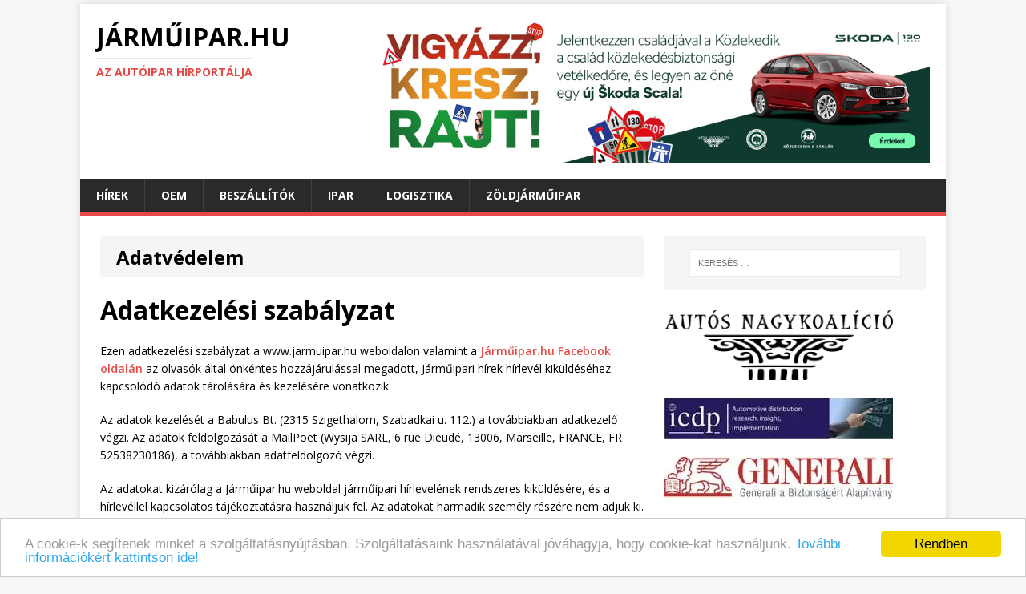

--- FILE ---
content_type: text/html; charset=UTF-8
request_url: https://jarmuipar.hu/adatvedelem/
body_size: 40984
content:
<!DOCTYPE html>
<html class="no-js" lang="hu-HU" prefix="og: http://ogp.me/ns#">
<head>
<style type="text/css">img.wp-smiley,img.emoji{display:inline!important;border:none!important;box-shadow:none!important;height:1em!important;width:1em!important;margin:0 .07em!important;vertical-align:-.1em!important;background:none!important;padding:0!important}</style><link rel='stylesheet' id='validate-engine-css-css' href='https://jarmuipar.hu/wp-content/plugins/wysija-newsletters/css/A.validationEngine.jquery.css,qver=2.7.7.pagespeed.cf.jcn-RfgU3K.css' type='text/css' media='all'/><style id='file-manager__front-style-css' media='all'>#shipping_last_name_field{padding:0}.cuar-private-page > div:nth-child(1) > div:nth-child(1) > a:nth-child(1){font-size:24px;color:#0080c6!important}p.myaccount_user{font-size:24px;line-height:initial}</style><link rel='stylesheet' id='buttons-css' href='https://jarmuipar.hu/wp-includes/css/buttons.min.css,qver=4.5.33.pagespeed.ce.9UFiooFo_r.css' type='text/css' media='all'/><link rel='stylesheet' id='dashicons-css' href='https://jarmuipar.hu/wp-includes/css/dashicons.min.css,qver=4.5.33.pagespeed.ce.zzwOjyb-IC.css' type='text/css' media='all'/><link rel='stylesheet' id='mediaelement-css' href='https://jarmuipar.hu/wp-includes/js/mediaelement/A.mediaelementplayer.min.css,qver=2.18.1.pagespeed.cf.f5S4-kVE3X.css' type='text/css' media='all'/><link rel='stylesheet' id='wp-mediaelement-css' href='https://jarmuipar.hu/wp-includes/js/mediaelement/wp-mediaelement.min.css,qver=4.5.33.pagespeed.ce.UYtcL0Ybg8.css' type='text/css' media='all'/><link rel='stylesheet' id='media-views-css' href='https://jarmuipar.hu/wp-includes/css/A.media-views.min.css,qver=4.5.33.pagespeed.cf._XEEWDJkx-.css' type='text/css' media='all'/><style id='imgareaselect-css' media='all'>.imgareaselect-border1{background:url(/wp-includes/js/imgareaselect/border-anim-v.gif.pagespeed.ce.IMl6IZk88T.gif) repeat-y left top}.imgareaselect-border2{background:url(/wp-includes/js/imgareaselect/border-anim-h.gif.pagespeed.ce.WsPELMhudF.gif) repeat-x left top}.imgareaselect-border3{background:url(/wp-includes/js/imgareaselect/border-anim-v.gif.pagespeed.ce.IMl6IZk88T.gif) repeat-y right top}.imgareaselect-border4{background:url(/wp-includes/js/imgareaselect/border-anim-h.gif.pagespeed.ce.WsPELMhudF.gif) repeat-x left bottom}.imgareaselect-border1,.imgareaselect-border2,.imgareaselect-border3,.imgareaselect-border4{filter: alpha(opacity=50);opacity:.5}.imgareaselect-handle{background-color:#fff;border:solid 1px #000;filter: alpha(opacity=50);opacity:.5}.imgareaselect-outer{background-color:#000;filter: alpha(opacity=50);opacity:.5}.imgareaselect-selection{}</style><style id='bb-tcs-editor-style-shared-css' media='all'>.list{margin:.35rem 0}.stdtop{margin-top:.65rem!important}.moretop{margin-top:.8rem!important}.lotstop{margin-top:1rem!important}.hugetop{margin-top:1.3rem!important}.stdbottom{margin-bottom:.65rem!important}.morebottom{margin-bottom:.8rem!important}.lotsbottom{margin-bottom:1rem!important}.hugebottom{margin-bottom:1.3rem!important}.topless{margin-top:0!important}.bottomless{margin-bottom:0!important}.beforelist{margin-bottom:.3rem}.lastitempx{padding-bottom:12px!important}.lastitemem{margin-bottom:0;padding-bottom:1.3rem}strong,.strong,.fett,.bold,.smallBold,.smallerBold{font-weight:bold}.notstrong{font-weight:normal}.smaller,.smallerBold{font-size:.95rem;line-height:1.25}.small,.smallBold{font-size:.89rem;line-height:1.2}</style><link rel='stylesheet' id='mh-google-fonts-css' href='https://fonts.googleapis.com/css?family=Open+Sans:400,400italic,700,600' type='text/css' media='all'/><link rel='stylesheet' id='mh-magazine-lite-css' href='https://jarmuipar.hu/wp-content/themes/mh-magazine-lite/A.style.css,qver=2.0.3.pagespeed.cf.23wdO70D0k.css' type='text/css' media='all'/><link rel='stylesheet' id='mh-font-awesome-css' href='https://jarmuipar.hu/wp-content/themes/mh-magazine-lite/includes/A.font-awesome.min.css.pagespeed.cf.zr0A-EnpZc.css' type='text/css' media='all'/><link rel='stylesheet' id='__EPYT__style-css' href='https://jarmuipar.hu/wp-content/plugins/youtube-embed-plus/styles/ytprefs.min.css,qver=4.5.33.pagespeed.ce.4oNAXRFcHb.css' type='text/css' media='all'/><style id='__EPYT__style-inline-css' type='text/css'>.epyt-gallery-thumb{width:33.333%}</style><style type="text/css">.recentcomments a{display:inline!important;padding:0!important;margin:0!important}</style><script type="text/javascript" async=true>(function(){var host=window.location.hostname;var element=document.createElement('script');var firstScript=document.getElementsByTagName('script')[0];var url='https://cmp.quantcast.com'.concat('/choice/','6D-Pghar6evkc','/',host,'/choice.js?tag_version=V2');var uspTries=0;var uspTriesLimit=3;element.async=true;element.type='text/javascript';element.src=url;firstScript.parentNode.insertBefore(element,firstScript);function makeStub(){var TCF_LOCATOR_NAME='__tcfapiLocator';var queue=[];var win=window;var cmpFrame;function addFrame(){var doc=win.document;var otherCMP=!!(win.frames[TCF_LOCATOR_NAME]);if(!otherCMP){if(doc.body){var iframe=doc.createElement('iframe');iframe.style.cssText='display:none';iframe.name=TCF_LOCATOR_NAME;doc.body.appendChild(iframe);}else{setTimeout(addFrame,5);}}return!otherCMP;}function tcfAPIHandler(){var gdprApplies;var args=arguments;if(!args.length){return queue;}else if(args[0]==='setGdprApplies'){if(args.length>3&&args[2]===2&&typeof args[3]==='boolean'){gdprApplies=args[3];if(typeof args[2]==='function'){args[2]('set',true);}}}else if(args[0]==='ping'){var retr={gdprApplies:gdprApplies,cmpLoaded:false,cmpStatus:'stub'};if(typeof args[2]==='function'){args[2](retr);}}else{if(args[0]==='init'&&typeof args[3]==='object'){args[3]=Object.assign(args[3],{tag_version:'V2'});}queue.push(args);}}function postMessageEventHandler(event){var msgIsString=typeof event.data==='string';var json={};try{if(msgIsString){json=JSON.parse(event.data);}else{json=event.data;}}catch(ignore){}var payload=json.__tcfapiCall;if(payload){window.__tcfapi(payload.command,payload.version,function(retValue,success){var returnMsg={__tcfapiReturn:{returnValue:retValue,success:success,callId:payload.callId}};if(msgIsString){returnMsg=JSON.stringify(returnMsg);}if(event&&event.source&&event.source.postMessage){event.source.postMessage(returnMsg,'*');}},payload.parameter);}}while(win){try{if(win.frames[TCF_LOCATOR_NAME]){cmpFrame=win;break;}}catch(ignore){}if(win===window.top){break;}win=win.parent;}if(!cmpFrame){addFrame();win.__tcfapi=tcfAPIHandler;win.addEventListener('message',postMessageEventHandler,false);}};makeStub();var uspStubFunction=function(){var arg=arguments;if(typeof window.__uspapi!==uspStubFunction){setTimeout(function(){if(typeof window.__uspapi!=='undefined'){window.__uspapi.apply(window.__uspapi,arg);}},500);}};var checkIfUspIsReady=function(){uspTries++;if(window.__uspapi===uspStubFunction&&uspTries<uspTriesLimit){console.warn('USP is not accessible');}else{clearInterval(uspInterval);}};if(typeof window.__uspapi==='undefined'){window.__uspapi=uspStubFunction;var uspInterval=setInterval(checkIfUspIsReady,6000);}})();</script>
<meta charset="UTF-8">
<meta name="viewport" content="width=device-width, initial-scale=1.0">
<link rel="profile" href="http://gmpg.org/xfn/11"/>
<link rel="pingback" href="https://jarmuipar.hu/xmlrpc.php"/>
<title>Adatvédelem - JÁRMŰIPAR.HU</title>
<link rel="canonical" href="https://jarmuipar.hu/adatvedelem/"/>
<meta property="og:locale" content="hu_HU"/>
<meta property="og:type" content="article"/>
<meta property="og:title" content="Adatvédelem - JÁRMŰIPAR.HU"/>
<meta property="og:description" content="Adatkezelési szabályzat Ezen adatkezelési szabályzat a www.jarmuipar.hu weboldalon valamint a Járműipar.hu Facebook oldalán az olvasók által önkéntes hozzájárulással megadott, Járműipari hírek hírlevél kiküldéséhez kapcsolódó adatok [...]"/>
<meta property="og:url" content="https://jarmuipar.hu/adatvedelem/"/>
<meta property="og:site_name" content="JÁRMŰIPAR.HU"/>
<meta name="twitter:card" content="summary"/>
<meta name="twitter:description" content="Adatkezelési szabályzat Ezen adatkezelési szabályzat a www.jarmuipar.hu weboldalon valamint a Járműipar.hu Facebook oldalán az olvasók által önkéntes hozzájárulással megadott, Járműipari hírek hírlevél kiküldéséhez kapcsolódó adatok [...]"/>
<meta name="twitter:title" content="Adatvédelem - JÁRMŰIPAR.HU"/>
<link rel="alternate" type="application/rss+xml" title="JÁRMŰIPAR.HU &raquo; hírcsatorna" href="https://jarmuipar.hu/feed/"/>
<link rel="alternate" type="application/rss+xml" title="JÁRMŰIPAR.HU &raquo; hozzászólás hírcsatorna" href="https://jarmuipar.hu/comments/feed/"/>
<script type="text/javascript">window._wpemojiSettings={"baseUrl":"https:\/\/s.w.org\/images\/core\/emoji\/72x72\/","ext":".png","source":{"concatemoji":"https:\/\/jarmuipar.hu\/wp-includes\/js\/wp-emoji-release.min.js?ver=4.5.33"}};!function(e,o,t){var a,n,r;function i(e){var t=o.createElement("script");t.src=e,t.type="text/javascript",o.getElementsByTagName("head")[0].appendChild(t)}for(r=Array("simple","flag","unicode8","diversity"),t.supports={everything:!0,everythingExceptFlag:!0},n=0;n<r.length;n++)t.supports[r[n]]=function(e){var t,a,n=o.createElement("canvas"),r=n.getContext&&n.getContext("2d"),i=String.fromCharCode;if(!r||!r.fillText)return!1;switch(r.textBaseline="top",r.font="600 32px Arial",e){case"flag":return r.fillText(i(55356,56806,55356,56826),0,0),3e3<n.toDataURL().length;case"diversity":return r.fillText(i(55356,57221),0,0),a=(t=r.getImageData(16,16,1,1).data)[0]+","+t[1]+","+t[2]+","+t[3],r.fillText(i(55356,57221,55356,57343),0,0),a!=(t=r.getImageData(16,16,1,1).data)[0]+","+t[1]+","+t[2]+","+t[3];case"simple":return r.fillText(i(55357,56835),0,0),0!==r.getImageData(16,16,1,1).data[0];case"unicode8":return r.fillText(i(55356,57135),0,0),0!==r.getImageData(16,16,1,1).data[0]}return!1}(r[n]),t.supports.everything=t.supports.everything&&t.supports[r[n]],"flag"!==r[n]&&(t.supports.everythingExceptFlag=t.supports.everythingExceptFlag&&t.supports[r[n]]);t.supports.everythingExceptFlag=t.supports.everythingExceptFlag&&!t.supports.flag,t.DOMReady=!1,t.readyCallback=function(){t.DOMReady=!0},t.supports.everything||(a=function(){t.readyCallback()},o.addEventListener?(o.addEventListener("DOMContentLoaded",a,!1),e.addEventListener("load",a,!1)):(e.attachEvent("onload",a),o.attachEvent("onreadystatechange",function(){"complete"===o.readyState&&t.readyCallback()})),(a=t.source||{}).concatemoji?i(a.concatemoji):a.wpemoji&&a.twemoji&&(i(a.twemoji),i(a.wpemoji)))}(window,document,window._wpemojiSettings);</script>
<script type='text/javascript'>//<![CDATA[
var userSettings={"url":"\/","uid":"0","time":"1768964913","secure":"1"};
//]]></script>
<script type='text/javascript'>//<![CDATA[
var wpCookies={each:function(e,t,n){var i,r;if(!e)return 0;if(n=n||e,void 0!==e.length){for(i=0,r=e.length;i<r;i++)if(!1===t.call(n,e[i],i,e))return 0}else for(i in e)if(e.hasOwnProperty(i)&&!1===t.call(n,e[i],i,e))return 0;return 1},getHash:function(e){var t,e=this.get(e);return e&&this.each(e.split("&"),function(e){e=e.split("="),(t=t||{})[e[0]]=e[1]}),t},setHash:function(e,t,n,i,r,s){var o="";this.each(t,function(e,t){o+=(o?"&":"")+t+"="+e}),this.set(e,o,n,i,r,s)},get:function(e){var t,n=document.cookie,i=e+"=";if(n){if(-1===(t=n.indexOf("; "+i))){if(0!==(t=n.indexOf(i)))return null}else t+=2;return-1===(e=n.indexOf(";",t))&&(e=n.length),decodeURIComponent(n.substring(t+i.length,e))}},set:function(e,t,n,i,r,s){var o=new Date;n="object"==typeof n&&n.toGMTString?n.toGMTString():parseInt(n,10)?(o.setTime(o.getTime()+1e3*parseInt(n,10)),o.toGMTString()):"",document.cookie=e+"="+encodeURIComponent(t)+(n?"; expires="+n:"")+(i?"; path="+i:"")+(r?"; domain="+r:"")+(s?"; secure":"")},remove:function(e,t,n,i){this.set(e,"",-1e3,t,n,i)}};function getUserSetting(e,t){var n=getAllUserSettings();return n.hasOwnProperty(e)?n[e]:void 0!==t?t:""}function setUserSetting(e,t,n){if("object"!=typeof userSettings)return!1;var i=userSettings.uid,r=wpCookies.getHash("wp-settings-"+i),s=userSettings.url,o=!!userSettings.secure;return e=e.toString().replace(/[^A-Za-z0-9_-]/g,""),t="number"==typeof t?parseInt(t,10):t.toString().replace(/[^A-Za-z0-9_-]/g,""),r=r||{},n?delete r[e]:r[e]=t,wpCookies.setHash("wp-settings-"+i,r,31536e3,s,"",o),wpCookies.set("wp-settings-time-"+i,userSettings.time,31536e3,s,"",o),e}function deleteUserSetting(e){return setUserSetting(e,"",1)}function getAllUserSettings(){return"object"==typeof userSettings&&wpCookies.getHash("wp-settings-"+userSettings.uid)||{}}
//]]></script>
<script type='text/javascript' src='https://jarmuipar.hu/wp-includes/js/jquery/jquery.js,qver=1.12.4.pagespeed.jm.gp20iU5FlU.js'></script>
<script type='text/javascript' src='https://jarmuipar.hu/wp-includes/js/jquery/jquery-migrate.min.js,qver=1.4.1.pagespeed.jm.C2obERNcWh.js'></script>
<script type='text/javascript' src='https://jarmuipar.hu/wp-includes/js/plupload/plupload.full.min.js,qver=2.1.8.pagespeed.jm.HFV--1VVGK.js'></script>
<!--[if lt IE 8]>
<script type='text/javascript' src='https://jarmuipar.hu/wp-includes/js/json2.min.js?ver=2015-05-03'></script>
<![endif]-->
<script type='text/javascript' src='https://jarmuipar.hu/wp-content/themes/mh-magazine-lite/js/scripts.js,qver=4.5.33.pagespeed.jm.z32bDbS6WK.js'></script>
<script type='text/javascript'>//<![CDATA[
var _EPYT_={"ajaxurl":"https:\/\/jarmuipar.hu\/wp-admin\/admin-ajax.php","security":"307d484a9b","gallery_scrolloffset":"20","eppathtoscripts":"https:\/\/jarmuipar.hu\/wp-content\/plugins\/youtube-embed-plus\/scripts\/","epresponsiveselector":"[\"iframe.__youtube_prefs_widget__\"]","epdovol":"1","version":"11.1","evselector":"iframe.__youtube_prefs__[src], iframe[src*=\"youtube.com\/embed\/\"], iframe[src*=\"youtube-nocookie.com\/embed\/\"]"};
//]]></script>
<script type='text/javascript' src='https://jarmuipar.hu/wp-content/plugins/youtube-embed-plus/scripts/ytprefs.min.js,qver=4.5.33.pagespeed.jm.RD6rt_rVA5.js'></script>
<link rel='https://api.w.org/' href='https://jarmuipar.hu/wp-json/'/>
<link rel="EditURI" type="application/rsd+xml" title="RSD" href="https://jarmuipar.hu/xmlrpc.php?rsd"/>
<link rel="wlwmanifest" type="application/wlwmanifest+xml" href="https://jarmuipar.hu/wp-includes/wlwmanifest.xml"/>
<meta name="generator" content="WordPress 4.5.33"/>
<link rel='shortlink' href='https://jarmuipar.hu/?p=11662'/>
<link rel="alternate" type="application/json+oembed" href="https://jarmuipar.hu/wp-json/oembed/1.0/embed?url=https%3A%2F%2Fjarmuipar.hu%2Fadatvedelem%2F"/>
<link rel="alternate" type="text/xml+oembed" href="https://jarmuipar.hu/wp-json/oembed/1.0/embed?url=https%3A%2F%2Fjarmuipar.hu%2Fadatvedelem%2F&#038;format=xml"/>
<!--[if lt IE 9]>
<script src="https://jarmuipar.hu/wp-content/themes/mh-magazine-lite/js/css3-mediaqueries.js"></script>
<![endif]-->
<link rel="icon" href="https://jarmuipar.hu/wp-content/uploads/2015/12/xcropped-c35b559a-32x32.jpg.pagespeed.ic.I9phF-h3y9.webp" sizes="32x32"/>
<link rel="icon" href="https://jarmuipar.hu/wp-content/uploads/2015/12/xcropped-c35b559a-192x192.jpg.pagespeed.ic.MnG679bJw1.webp" sizes="192x192"/>
<link rel="apple-touch-icon-precomposed" href="https://jarmuipar.hu/wp-content/uploads/2015/12/xcropped-c35b559a-180x180.jpg.pagespeed.ic.enrz7GB_Lo.webp"/>
<meta name="msapplication-TileImage" content="https://jarmuipar.hu/wp-content/uploads/2015/12/cropped-c35b559a-270x270.jpg"/>
<script>(function(i,s,o,g,r,a,m){i['GoogleAnalyticsObject']=r;i[r]=i[r]||function(){(i[r].q=i[r].q||[]).push(arguments)},i[r].l=1*new Date();a=s.createElement(o),m=s.getElementsByTagName(o)[0];a.async=1;a.src=g;m.parentNode.insertBefore(a,m)})(window,document,'script','https://www.google-analytics.com/analytics.js','ga');ga('create','UA-81281359-1','auto');ga('send','pageview');</script>
<script type="text/javascript" src="//hu.adocean.pl/files/js/ado.js"></script>
<script type="text/javascript">if(typeof ado!=="object"){ado={};ado.config=ado.preview=ado.placement=ado.master=ado.slave=function(){};}ado.config({mode:"old",xml:false,characterEncoding:true});ado.preview({enabled:true});</script>
<script type="text/javascript">ado.master({id:'atU18_QK3T9eJqTDYlKMwha7Dt6F_9sIqtmepJxqkPT.n7',server:'hu.adocean.pl'});</script>
</head>
<body id="mh-mobile" class="page page-id-11662 page-template-default mh-right-sb">
<div class="mh-container" style="margin-bottom: -20px;">
<div class="jarmu-logo-folott" id="jarmu-1425549286"><div id="adoceanhuvdcfninjpb"></div>
<script type="text/javascript">ado.slave('adoceanhuvdcfninjpb',{myMaster:'atU18_QK3T9eJqTDYlKMwha7Dt6F_9sIqtmepJxqkPT.n7'});</script></div></div>
<div class="mh-container mh-container-outer">
<div class="mh-header-mobile-nav clearfix"></div>
<header class="mh-header">
<div class="mh-container mh-container-inner mh-row clearfix">
<div class="mh-col-1-3 mh-custom-header">
<a href="https://jarmuipar.hu/" title="JÁRMŰIPAR.HU" rel="home">
<div class="mh-site-logo" role="banner">
<div class="mh-header-text">
<h2 class="mh-header-title">JÁRMŰIPAR.HU</h2>
<h3 class="mh-header-tagline">Az autóipar hírportálja</h3>
</div>
</div>
</a>
</div>
<div class="mh-col-2-3 mh-header-widget-2">
<div id="text-5" class="mh-widget mh-header-2 widget_text">
<div class="textwidget">
<div style="text-align: center; " class="jarmu-logo-mellett" id="jarmu-1435838053"><a href="http://www.kozlekedikacsalad.hu/" target="_blank"><img src="https://jarmuipar.hu/wp-content/uploads/2025/04/xSkoda_Kacs_2025_Online_Statik-970x250.jpg.pagespeed.ic.ZoIDV0O3s1.webp" width="970" height="250" border="0" alt="" title=""></a></div>
</div>
</div>
</div>
</div>
<div class="mh-main-nav-wrap">
<nav class="mh-main-nav mh-container mh-container-inner clearfix">
<div class="menu-autoipar-container"><ul id="menu-autoipar" class="menu"><li id="menu-item-393" class="menu-item menu-item-type-taxonomy menu-item-object-category menu-item-has-children menu-item-393"><a href="https://jarmuipar.hu/category/gazdasag/hirek/">Hírek</a>
<ul class="sub-menu">
<li id="menu-item-467" class="menu-item menu-item-type-taxonomy menu-item-object-category menu-item-467"><a href="https://jarmuipar.hu/category/gazdasag/">Gazdaság</a></li>
<li id="menu-item-396" class="menu-item menu-item-type-taxonomy menu-item-object-category menu-item-has-children menu-item-396"><a href="https://jarmuipar.hu/category/auto/">Autó</a>
<ul class="sub-menu">
<li id="menu-item-465" class="menu-item menu-item-type-taxonomy menu-item-object-category menu-item-465"><a href="https://jarmuipar.hu/category/auto/ujdonsagok/">Újdonságok</a></li>
<li id="menu-item-397" class="menu-item menu-item-type-taxonomy menu-item-object-category menu-item-397"><a href="https://jarmuipar.hu/category/auto/teszt/">Teszt</a></li>
</ul>
</li>
<li id="menu-item-829" class="menu-item menu-item-type-taxonomy menu-item-object-category menu-item-829"><a href="https://jarmuipar.hu/category/busz/">Busz</a></li>
<li id="menu-item-1785" class="menu-item menu-item-type-taxonomy menu-item-object-post_tag menu-item-1785"><a href="https://jarmuipar.hu/tag/haszonjarmu/">Haszonjármű</a></li>
<li id="menu-item-1731" class="menu-item menu-item-type-taxonomy menu-item-object-post_tag menu-item-1731"><a href="https://jarmuipar.hu/tag/repules/">Repülés</a></li>
<li id="menu-item-828" class="menu-item menu-item-type-taxonomy menu-item-object-category menu-item-828"><a href="https://jarmuipar.hu/category/vasut/">Vasút</a></li>
</ul>
</li>
<li id="menu-item-463" class="menu-item menu-item-type-taxonomy menu-item-object-category menu-item-has-children menu-item-463"><a href="https://jarmuipar.hu/category/ipar/oem/">OEM</a>
<ul class="sub-menu">
<li id="menu-item-1777" class="menu-item menu-item-type-taxonomy menu-item-object-post_tag menu-item-1777"><a href="https://jarmuipar.hu/tag/audi/">Audi</a></li>
<li id="menu-item-1778" class="menu-item menu-item-type-taxonomy menu-item-object-post_tag menu-item-1778"><a href="https://jarmuipar.hu/tag/mercedes-benz/">Mercedes</a></li>
<li id="menu-item-1780" class="menu-item menu-item-type-taxonomy menu-item-object-post_tag menu-item-1780"><a href="https://jarmuipar.hu/tag/opel/">Opel</a></li>
<li id="menu-item-38486" class="menu-item menu-item-type-taxonomy menu-item-object-post_tag menu-item-38486"><a href="https://jarmuipar.hu/tag/magyar-suzuki/">Magyar Suzuki</a></li>
</ul>
</li>
<li id="menu-item-394" class="menu-item menu-item-type-taxonomy menu-item-object-category menu-item-has-children menu-item-394"><a href="https://jarmuipar.hu/category/ipar/beszallitok/">Beszállítók</a>
<ul class="sub-menu">
<li id="menu-item-1782" class="menu-item menu-item-type-taxonomy menu-item-object-post_tag menu-item-1782"><a href="https://jarmuipar.hu/tag/bosch/">Bosch</a></li>
<li id="menu-item-1781" class="menu-item menu-item-type-taxonomy menu-item-object-post_tag menu-item-1781"><a href="https://jarmuipar.hu/tag/continental/">Continental</a></li>
</ul>
</li>
<li id="menu-item-395" class="menu-item menu-item-type-taxonomy menu-item-object-category menu-item-has-children menu-item-395"><a href="https://jarmuipar.hu/category/ipar/">Ipar</a>
<ul class="sub-menu">
<li id="menu-item-1784" class="menu-item menu-item-type-taxonomy menu-item-object-post_tag menu-item-1784"><a href="https://jarmuipar.hu/tag/gumigyartas/">Gumigyártás</a></li>
<li id="menu-item-464" class="menu-item menu-item-type-taxonomy menu-item-object-category menu-item-464"><a href="https://jarmuipar.hu/category/ipar/fejlesztesek/">Fejlesztések</a></li>
<li id="menu-item-466" class="menu-item menu-item-type-taxonomy menu-item-object-category menu-item-has-children menu-item-466"><a href="https://jarmuipar.hu/category/oktatas/">Oktatás</a>
<ul class="sub-menu">
<li id="menu-item-468" class="menu-item menu-item-type-taxonomy menu-item-object-category menu-item-468"><a href="https://jarmuipar.hu/category/oktatas/hr/">HR</a></li>
</ul>
</li>
</ul>
</li>
<li id="menu-item-1783" class="menu-item menu-item-type-taxonomy menu-item-object-post_tag menu-item-1783"><a href="https://jarmuipar.hu/tag/logisztika/">Logisztika</a></li>
<li id="menu-item-27455" class="menu-item menu-item-type-custom menu-item-object-custom menu-item-27455"><a href="https://zoldjarmuipar.hu/">Zöldjárműipar</a></li>
</ul></div>
</nav>
</div>
</header><div class="mh-wrapper clearfix">
<div id="main-content" class="mh-content">
<article id="page-11662" class="post-11662 page type-page status-publish hentry">
<header class="entry-header">
<h1 class="entry-title page-title">
Adatvédelem	</h1>
</header>
<div class="entry-content clearfix">
<header class="entry-header">
<h1 class="entry-title">Adatkezelési szabályzat</h1>
</header>
<div class="entry-content">
<p>Ezen adatkezelési szabályzat a www.jarmuipar.hu weboldalon valamint a <a href="https://www.facebook.com/jarmuipar/">Járműipar.hu Facebook oldalán</a> az olvasók által önkéntes hozzájárulással megadott, Járműipari hírek hírlevél kiküldéséhez kapcsolódó adatok tárolására és kezelésére vonatkozik.</p>
<p>Az adatok kezelését a Babulus Bt. (2315 Szigethalom, Szabadkai u. 112.) a továbbiakban adatkezelő végzi. Az adatok feldolgozását a MailPoet (Wysija SARL, 6 rue Dieudé, 13006, Marseille, FRANCE, FR 52538230186), a továbbiakban adatfeldolgozó végzi.</p>
<p>Az adatokat kizárólag a Járműipar.hu weboldal járműipari hírlevelének rendszeres kiküldésére, és a hírlevéllel kapcsolatos tájékoztatásra használjuk fel. Az adatokat harmadik személy részére nem adjuk ki.</p>
<h3>Vonatkozó jogszabályok</h3>
<p>Az adatkezelő kötelezettséget vállal arra, hogy ez irányú tevékenységét a mindenkor hatályos jogszabályok szerint végzi. Ezek a jelen dokumentum kiadásakor az alábbiak:</p>
<ul>
<li>2001. évi CVIII. törvény az elektronikus kereskedelmi szolgáltatások, valamint az információs társadalommal összefüggő szolgáltatások egyes kérdéseiről (a továbbiakban: elektronikus kereskedelmi törvény).</li>
<li>2008. évi XLVIII. törvény a gazdasági reklámtevékenység alapvető feltételeiről és egyes korlátairól (a továbbiakban: gazdasági reklámtörvény).</li>
<li>2011. évi CXII. törvény az információs önrendelkezési jogról és az információszabadságról. A jogszabály aktuális állapota elérhető a <a href="http://net.jogtar.hu/">net.jogtar.hu</a> oldalán.</li>
</ul>
<h3>Fogalmak</h3>
<h4>2011. évi CXII. törvény 3. § alapján</h4>
<ol>
<li><em>érintett:</em> bármely meghatározott, személyes adat alapján azonosított vagy – közvetlenül vagy közvetve – azonosítható természetes személy;</li>
<li><em>személyes adat:</em> az érintettel kapcsolatba hozható adat – különösen az érintett neve, azonosító jele, valamint egy vagy több fizikai, fiziológiai, mentális, gazdasági, kulturális vagy szociális azonosságára jellemző ismeret -, valamint az adatból levonható, az érintettre vonatkozó következtetés;</li>
<li><em>különleges adat:</em><br/>
– a faji eredetre, a nemzeti és etnikai kisebbséghez tartozásra, a politikai véleményre vagy pártállásra, a vallásos vagy más világnézeti meggyőződésre, az érdek-képviseleti szervezeti tagságra, a szexuális életre vonatkozó személyes adat;<br/>
– az egészségi állapotra, a kóros szenvedélyre vonatkozó személyes adat, valamint a bűnügyi személyes adat;</li>
<li><em>bűnügyi személyes adat:</em> a büntetőeljárás során vagy azt megelőzően a bűncselekménnyel vagy a büntetőeljárással összefüggésben, a büntetőeljárás lefolytatására, illetve a bűncselekmények felderítésére jogosult szerveknél, továbbá a büntetés-végrehajtás szervezeténél keletkezett, az érintettel kapcsolatba hozható, valamint a büntetett előéletre vonatkozó személyes adat;</li>
<li><em>közérdekű adat:</em> az állami vagy helyi önkormányzati feladatot, valamint jogszabályban meghatározott egyéb közfeladatot ellátó szerv vagy személy kezelésében lévő és tevékenységére vonatkozó vagy közfeladatának ellátásával összefüggésben keletkezett, a személyes adat fogalma alá nem eső, bármilyen módon vagy formában rögzített információ vagy ismeret, függetlenül kezelésének módjától, önálló vagy gyűjteményes jellegétől, így különösen a hatáskörre, illetékességre, szervezeti felépítésre, szakmai tevékenységre, annak eredményességére is kiterjedő értékelésére, a birtokolt adatfajtákra és a működést szabályozó jogszabályokra, valamint a gazdálkodásra, a megkötött szerződésekre vonatkozó adat;</li>
<li><em>közérdekből nyilvános adat:</em> a közérdekű adat fogalma alá nem tartozó minden olyan adat, amelynek nyilvánosságra hozatalát, megismerhetőségét vagy hozzáférhetővé tételét törvény közérdekből elrendeli;</li>
<li><em>hozzájárulás:</em> az érintett akaratának önkéntes és határozott kinyilvánítása, amely megfelelő tájékoztatáson alapul, és amellyel félreérthetetlen beleegyezését adja a rá vonatkozó személyes adatok – teljes körű vagy egyes műveletekre kiterjedő – kezeléséhez;</li>
<li><em>tiltakozás:</em> az érintett nyilatkozata, amellyel személyes adatainak kezelését kifogásolja, és az adatkezelés megszüntetését, illetve a kezelt adatok törlését kéri;</li>
<li><em>adatkezelő:</em> az a természetes vagy jogi személy, illetve jogi személyiséggel nem rendelkező szervezet, aki vagy amely önállóan vagy másokkal együtt az adatok kezelésének célját meghatározza, az adatkezelésre (beleértve a felhasznált eszközt) vonatkozó döntéseket meghozza és végrehajtja, vagy az általa megbízott adatfeldolgozóval végrehajtatja;</li>
<li><em>adatkezelés:</em> az alkalmazott eljárástól függetlenül az adatokon végzett bármely művelet vagy a műveletek összessége, így különösen gyűjtése, felvétele, rögzítése, rendszerezése, tárolása, megváltoztatása, felhasználása, lekérdezése, továbbítása, nyilvánosságra hozatala, összehangolása vagy összekapcsolása, zárolása, törlése és megsemmisítése, valamint az adatok további felhasználásának megakadályozása, fénykép-, hang- vagy képfelvétel készítése, valamint a személy azonosítására alkalmas fizikai jellemzők (pl. ujj- vagy tenyérnyomat, DNS-minta, íriszkép) rögzítése;</li>
<li><em>adattovábbítás</em>: az adat meghatározott harmadik személy számára történő hozzáférhetővé tétele;</li>
<li><em>nyilvánosságra hozatal:</em> az adat bárki számára történő hozzáférhetővé tétele;</li>
<li><em>adattörlés:</em> az adatok felismerhetetlenné tétele oly módon, hogy a helyreállításuk többé nem lehetséges;</li>
<li><em>adatmegjelölés:</em> az adat azonosító jelzéssel ellátása annak megkülönböztetése céljából;</li>
<li><em>adatzárolás:</em> az adat azonosító jelzéssel ellátása további kezelésének végleges vagy meghatározott időre történő korlátozása céljából;</li>
<li><em>adatmegsemmisítés:</em> az adatokat tartalmazó adathordozó teljes fizikai megsemmisítése;</li>
<li><em>adatfeldolgozás:</em> az adatkezelési műveletekhez kapcsolódó technikai feladatok elvégzése, függetlenül a műveletek végrehajtásához alkalmazott módszertől és eszköztől, valamint az alkalmazás helyétől, feltéve hogy a technikai feladatot az adatokon végzik;</li>
<li><em>adatfeldolgozó:</em> az a természetes vagy jogi személy, illetve jogi személyiséggel nem rendelkező szervezet, aki vagy amely az adatkezelővel kötött szerződése alapján – beleértve a jogszabály rendelkezése alapján történő szerződéskötést is – adatok feldolgozását végzi;</li>
<li><em>adatfelelős:</em> az a közfeladatot ellátó szerv, amely az elektronikus úton kötelezően közzéteendő közérdekű adatot előállította, illetve amelynek a működése során ez az adat keletkezett;</li>
<li><em>adatközlő:</em> az a közfeladatot ellátó szerv, amely – ha az adatfelelős nem maga teszi közzé az adatot – az adatfelelős által hozzá eljuttatott adatait honlapon közzéteszi;</li>
<li><em>adatállomány:</em> az egy nyilvántartásban kezelt adatok összessége;</li>
<li><em>harmadik személy:</em> olyan természetes vagy jogi személy, illetve jogi személyiséggel nem rendelkező szervezet, aki vagy amely nem azonos az érintettel, az adatkezelővel vagy az adatfeldolgozóval;</li>
<li><em>EGT-állam:</em> az Európai Unió tagállama és az Európai Gazdasági Térségről szóló megállapodásban részes más állam, továbbá az az állam, amelynek állampolgára az Európai Unió és tagállamai, valamint az Európai Gazdasági Térségről szóló megállapodásban nem részes állam között létrejött nemzetközi szerződés alapján az Európai Gazdasági Térségről szóló megállapodásban részes állam állampolgárával azonos jogállást élvez;</li>
<li><em>harmadik ország:</em> minden olyan állam, amely nem EGT-állam.</li>
</ol>
<h3>Adatkezelési alapelvek a Babulus Bt. adatkezelése során</h3>
<p>Személyes adat akkor kezelhető, ha</p>
<ul>
<li>ahhoz az érintett hozzájárul, vagy</li>
<li>azt törvény vagy – törvény felhatalmazása alapján, az abban meghatározott körben – helyi önkormányzat rendelete elrendeli.</li>
</ul>
<p>Cselekvőképtelen és korlátozottan cselekvőképes kiskorú személy nyilatkozatához a törvényes képviselőjének hozzájárulása szükséges, kivéve azon szolgáltatás részeket, ahol a nyilatkozat a mindennapi életben tömegesen előforduló regisztrációt céloz, és különösebb megfontolást nem igényel.</p>
<p>Személyes adatot kezelni csak meghatározott célból, jog gyakorlása és kötelezettség teljesítése érdekében lehet. Az adatkezelésnek minden szakaszában meg kell felelnie e célnak.</p>
<p>Csak olyan személyes adat kezelhető, amely az adatkezelés céljának megvalósulásához elengedhetetlen, a cél elérésére alkalmas, csak a cél megvalósulásához szükséges mértékben és ideig.</p>
<p>Személyes adat csak megfelelő tájékoztatáson alapuló beleegyezéssel kezelhető.</p>
<p>Az érintettet – egyértelműen, közérthetően és részletesen – tájékoztatni kell az adatai kezelésével kapcsolatos minden tényről, így különösen az adatkezelés céljáról és jogalapjáról, az adatkezelésre és az adatfeldolgozásra jogosult személyéről, az adatkezelés időtartamáról, illetve arról, hogy kik ismerhetik meg az adatokat. A tájékoztatásnak ki kell terjednie az érintett adatkezeléssel kapcsolatos jogaira és jogorvoslati lehetőségeire is.</p>
<p>A kezelt személyes adatoknak meg kell felelniük az alábbi követelményeknek:</p>
<ul>
<li>felvételük és kezelésük tisztességes és törvényes;</li>
<li>pontosak, teljesek és ha szükséges időszerűek;</li>
<li>tárolásuk módja alkalmas arra, hogy az érintettet csak a tárolás céljához szükséges ideig lehessen azonosítani.</li>
</ul>
<p>Korlátozás nélkül használható, általános és egységes személyazonosító jel alkalmazása tilos.<br/>
A személyes adatok akkor továbbíthatók, valamint a különböző adatkezelések akkor kapcsolhatók össze, ha az érintett ahhoz hozzájárult, vagy törvény azt megengedi, és ha az adatkezelés feltételei minden egyes személyes adatra nézve teljesülnek.</p>
<p>Személyes adat (beleértve a különleges adatot is) az országból – az adathordozótól vagy az adatátvitel módjától függetlenül – harmadik országban lévő adatkezelő vagy adatfeldolgozó részére akkor továbbítható, ha ahhoz az érintett kifejezetten hozzájárult, vagy azt törvény lehetővé teszi, és a harmadik országban az átadott adatok kezelése, illetőleg feldolgozása során biztosított a személyes adatok megfelelő szintű védelme. Az EGT-államokba irányuló adattovábbítást úgy kell tekinteni, mintha Magyarország területén belüli adattovábbításra kerülne sor.</p>
<h3>A www.jarmuipar.hu oldalon kezelt személyes adatok, az adatkezelés célja és időtartama</h3>
<ul>
<li>Az adatkezelő megnevezése: Babulus Bt.</li>
<li>Az adatkezelés megnevezése: Járműipari hírek hírlevél előfizetők listája</li>
<li>Az adatkezelés célja: A hírlevélre feliratkozottakkal kapcsolattartás, cikkek összefoglalóinak megküldése e-mailen keresztül</li>
<li>Az adatkezelés jogalapja: Az érintett önkéntes hozzájárulása (2011. évi CXII. törvény 5. § (1) a))</li>
<li>A tényleges adatkezelés helye: 2315. Szigethalom, Szabadkai u. 112.<br/>
Az adatkezelés automatizáltsága: gépi</li>
<li>Az adatok törlési határideje: A feliratkozó önkéntes törlési kérelme, melyet minden hírlevél végén közzétett linken, következmények nélkül, végérvényesen megtehet.</li>
<li>Az érintettek köre: hírlevél feliratkozók.</li>
</ul>
<h3>Az adatkezelő adatai, elérhetősége</h3>
<ul>
<li>Név: Babulus Bt.</li>
<li>Cím: 2315. Szigethalom, Szabadkai u. 112.</li>
<li>Cégjegyzékszám: Cg.13-06-036746/13</li>
<li>A bejegyző bíróság megnevezése: Budapest Környéki Törvényszék Cégbírósága</li>
<li>Adószám: 20665120-2-13</li>
<li>Telefon: +36 24 401 352</li>
<li>Email: jarmuipar@jarmuipar.hu</li>
</ul>
<h3>Jogorvoslat</h3>
<p>Az érintett tájékoztatást kérhet személyes adatai kezeléséről, valamint kérheti személyes adatainak helyesbítését, illetve – a jogszabályban elrendelt adatkezelések kivételével – törlését az adatfelvételénél jelzett módon, illetve az adatkezelő ügyfélszolgálata útján.</p>
<p>Az érintett kérelmére az adatkezelő tájékoztatást ad az általa kezelt adatairól, az adatkezelés céljáról, jogalapjáról, időtartamáról, az adatfeldolgozó nevéről, címéről (székhelyéről) és az adatkezeléssel összefüggő tevékenységéről, továbbá arról, hogy kik és milyen célból kapják vagy kapták meg az adatokat. Az adatkezelő a kérelem benyújtásától számított legrövidebb idő alatt, legfeljebb azonban 30 napon belül írásban, közérthető formában adja meg a tájékoztatást. E tájékoztatás ingyenes, ha a tájékoztatást kérő a folyó évben azonos területre vonatkozó tájékoztatási kérelmet az adatkezelőhöz még nem nyújtott be. Egyéb esetekben az adatkezelő költségtérítést állapíthat meg.</p>
<p>Az adatkezelő a személyes adatot törli, ha kezelése jogellenes, az érintett kéri, az adatkezelés célja megszűnt, vagy az adatok tárolásának törvényben meghatározott határideje lejárt, azt a bíróság vagy az adatvédelmi biztos elrendelte.</p>
<p>Az adatkezelő a helyesbítésről és a törlésről az érintettet, továbbá mindazokat értesíti, akiknek korábban az adatot adatkezelés céljára továbbították. Az értesítést mellőzi, ha ez az adatkezelés céljára való tekintettel az érintett jogos érdekét nem sérti.</p>
<p>Az érintett tiltakozhat személyes adatának kezelése ellen, ha</p>
<ul>
<li>a személyes adatok kezelése (továbbítása) kizárólag az adatkezelő vagy az adatátvevő jogának vagy jogos érdekének érvényesítéséhez szükséges, kivéve, ha az adatkezelést törvény rendelte el;</li>
<li>a személyes adat felhasználása vagy továbbítása közvetlen üzletszerzés, közvélemény-kutatás vagy tudományos kutatás céljára történik;</li>
<li>a tiltakozás jogának gyakorlását egyébként törvény lehetővé teszi.</li>
</ul>
<p>Az adatkezelő – az adatkezelés egyidejű felfüggesztésével – a tiltakozást a kérelem benyújtásától számított legrövidebb időn belül, de legfeljebb 15 nap alatt megvizsgálja, és annak eredményéről a kérelmezőt írásban tájékoztatja. Amennyiben a tiltakozás indokolt, az adatkezelő az adatkezelést – beleértve a további adatfelvételt és adattovábbítást is – megszünteti, és az adatokat zárolja, valamint a tiltakozásról, illetőleg az annak alapján tett intézkedésekről értesíti mindazokat, akik részére a tiltakozással érintett személyes adatot korábban továbbította, és akik kötelesek intézkedni a tiltakozási jog érvényesítése érdekében.</p>
<p>Amennyiben az érintett az adatkezelőnek a meghozott döntésével nem ért egyet, az ellen – annak közlésétől számított 30 napon belül – bírósághoz fordulhat.</p>
<p>Az adatkezelő az érintett adatát nem törölheti, ha azt az adatkezelést törvény rendelte el. Az adat azonban nem továbbítható az adatátvevő részére, ha az adatkezelő egyetértett a tiltakozással, illetőleg a bíróság a tiltakozás jogosságát megállapította.</p>
<p>Az érintett a jogainak megsértése esetén az adatkezelő ellen bírósághoz fordulhat. A bíróság az ügyben soron kívül jár el.</p>
<p>Jogorvoslati lehetőséggel, panasszal a Nemzeti Adatvédelmi és Információs Hatóságnál lehet élni:</p>
<ul>
<li>Név: Nemzeti Adatvédelmi és Információs Hatóság</li>
<li>Székhely: 1125 Budapest Szilágyi Erzsébet fasor 22/c.</li>
<li>Postacím: 1530 Budapest, Pf.: 5.</li>
<li>Telefon: +36 (1) 391-1400</li>
<li>Fax: +36 (1) 391-1410</li>
<li>Honlap: <a href="http://naih.hu">http://naih.hu</a></li>
</ul>
</div>
</div>
</article>	</div>
<aside class="mh-widget-col-1 mh-sidebar">
<div id="search-2" class="mh-widget widget_search"><form role="search" method="get" class="search-form" action="https://jarmuipar.hu/">
<label>
<span class="screen-reader-text">Keresés:</span>
<input type="search" class="search-field" placeholder="Keresés &hellip;" value="" name="s"/>
</label>
<input type="submit" class="search-submit" value="Keresés"/>
</form></div><div class="mh-widget jarmu-widget"><div class="jarmu-jobb-hasab-legfelul" id="jarmu-1578786515"><a href="http://www.ank.hu/" target="_blank"><img src="https://jarmuipar.hu/wp-content/uploads/2021/05/285x87xank-logo_2.png.pagespeed.ic.u0EMrqfh7c.webp" width="285" height="87" border="0" alt="" title=""></a>
<br></br>
<a href="https://www.icdp.net/" target="_blank"><img src="https://jarmuipar.hu/wp-content/uploads/2021/05/xicdp2.jpg.pagespeed.ic.Cj9IpYHqvw.webp" width="285" height="52" border="0" alt="" title=""></a>
<br></br>
<a href="http://alapitvany.generali.hu" target="_blank"><img src="https://jarmuipar.hu/wp-content/uploads/2021/05/285xNxgaba_hosszu_betus_rgb.jpg.pagespeed.ic.AoZrFEceoa.webp" width="285" height="" border="0" alt="" title=""></a>
</div></div><div id="text-22" class="mh-widget widget_text"><h4 class="mh-widget-title">Év Magyar Autója 2026</h4>	<div class="textwidget"><p><a href="https://www.evmagyarautoja.hu/" target="_blank"><img src="https://jarmuipar.hu/wp-content/uploads/2025/06/Nx285x2026_szines.png.pagespeed.ic.FWnbbwCQJA.webp" height="285" border="0" alt="" title=""></a></p>
</div>
</div><div class="mh-widget jarmu-widget"><div class="jarmu-jobb-hasab-legutobbi-hozzaszolasok-felett" id="jarmu-1368524713"><a href="https://www.alfaromeo.hu/modellek/tonale" target="_blank"><img src="https://www.jarmuipar.hu/wp-content/uploads/2023/03/Alfa-Romeo-Tonale_HYBRID_STAIKUS-Banner-300x250.jpg
" border="0"></a><br></div></div><div id="text-6" class="mh-widget widget_text">	<div class="textwidget"><div id="fb-root"></div>
<script>(function(d,s,id){var js,fjs=d.getElementsByTagName(s)[0];if(d.getElementById(id))return;js=d.createElement(s);js.id=id;js.src="//connect.facebook.net/hu_HU/sdk.js#xfbml=1&version=v2.6";fjs.parentNode.insertBefore(js,fjs);}(document,'script','facebook-jssdk'));</script>
<div class="fb-page" data-href="https://www.facebook.com/jarmuipar" data-tabs="timeline" data-width="300" data-small-header="true" data-adapt-container-width="true" data-hide-cover="false" data-show-facepile="true"><div class="fb-xfbml-parse-ignore"><blockquote cite="https://www.facebook.com/jarmuipar"><a href="https://www.facebook.com/jarmuipar">Járműipar.hu</a></blockquote></div></div></div>
</div><div class="mh-widget jarmu-widget"><div class="jarmu-jobb-hasab-legutobbi-bejegyzesek-felett" id="jarmu-1395771179"><a href="https://orbico-kenoanyagok.hu/"><img width="300" height="600" src='https://jarmuipar.hu/wp-content/uploads/2025/02/x2501-0081-Helix-bannerek-V2-300x600.jpg.pagespeed.ic.9FAXnMSw83.webp' alt='' title='2501-0081-Helix-bannerek-V2-300x600'/></a></div></div><div id="mh_custom_posts-3" class="mh-widget mh_custom_posts"><h4 class="mh-widget-title">Legutóbbi bejegyzések</h4>	<ul class="mh-custom-posts-widget clearfix">	<li class="mh-custom-posts-item mh-custom-posts-small clearfix">
<div class="mh-custom-posts-thumb">
<a href="https://jarmuipar.hu/2026/01/volkswagen-t-roc-bemutato-golf-szabadido-autok-kozott/" title="Volkswagen T-Roc bemutató: Golf a szabadidő-autók között"><img src="[data-uri]" class="attachment-mh-magazine-lite-small size-mh-magazine-lite-small wp-post-image" alt="Volkswagen T-Roc" srcset="https://jarmuipar.hu/wp-content/uploads/2026/01/x7-1-80x60.jpg.pagespeed.ic.cABiCGDt-r.webp 80w, https://jarmuipar.hu/wp-content/uploads/2026/01/x7-1-300x225.jpg.pagespeed.ic.VmI3LvOiVB.webp 300w, https://jarmuipar.hu/wp-content/uploads/2026/01/x7-1-768x576.jpg.pagespeed.ic.zBA-MB2FuO.webp 768w, https://jarmuipar.hu/wp-content/uploads/2026/01/x7-1-600x450.jpg.pagespeed.ic.kXQd7euLBE.webp 600w, https://jarmuipar.hu/wp-content/uploads/2026/01/x7-1-235x176.jpg.pagespeed.ic.2DkWbJDxa4.webp 235w" sizes="(max-width: 80px) 100vw, 80px"/>	</a>
</div>
<header class="mh-custom-posts-header">
<p class="mh-custom-posts-small-title">
<a href="https://jarmuipar.hu/2026/01/volkswagen-t-roc-bemutato-golf-szabadido-autok-kozott/" title="Volkswagen T-Roc bemutató: Golf a szabadidő-autók között">
Volkswagen T-Roc bemutató: Golf a szabadidő-autók között	</a>
</p>
<div class="mh-meta mh-custom-posts-meta">
<span class="mh-meta-date updated"><i class="fa fa-clock-o"></i>január 20, 2026</span>
<span class="mh-meta-comments"><i class="fa fa-comment-o"></i><a class="mh-comment-count-link" href="https://jarmuipar.hu/2026/01/volkswagen-t-roc-bemutato-golf-szabadido-autok-kozott/#mh-comments">0</a></span>
</div>
</header>
</li>	<li class="mh-custom-posts-item mh-custom-posts-small clearfix">
<div class="mh-custom-posts-thumb">
<a href="https://jarmuipar.hu/2026/01/ezek-voltak-legkedveltebb-kinai-kocsik-magyarorszagon/" title="Ezek voltak a legkedveltebb kínai kocsik Magyarországon"><img src="[data-uri]" class="attachment-mh-magazine-lite-small size-mh-magazine-lite-small wp-post-image" alt="BYD" srcset="https://jarmuipar.hu/wp-content/uploads/2024/09/xbydsealu-80x60.jpg.pagespeed.ic.xQlwMNI-F6.webp 80w, https://jarmuipar.hu/wp-content/uploads/2024/09/xbydsealu-235x176.jpg.pagespeed.ic.LN4QXBLlhL.webp 235w" sizes="(max-width: 80px) 100vw, 80px"/>	</a>
</div>
<header class="mh-custom-posts-header">
<p class="mh-custom-posts-small-title">
<a href="https://jarmuipar.hu/2026/01/ezek-voltak-legkedveltebb-kinai-kocsik-magyarorszagon/" title="Ezek voltak a legkedveltebb kínai kocsik Magyarországon">
Ezek voltak a legkedveltebb kínai kocsik Magyarországon	</a>
</p>
<div class="mh-meta mh-custom-posts-meta">
<span class="mh-meta-date updated"><i class="fa fa-clock-o"></i>január 19, 2026</span>
<span class="mh-meta-comments"><i class="fa fa-comment-o"></i><a class="mh-comment-count-link" href="https://jarmuipar.hu/2026/01/ezek-voltak-legkedveltebb-kinai-kocsik-magyarorszagon/#mh-comments">0</a></span>
</div>
</header>
</li>	<li class="mh-custom-posts-item mh-custom-posts-small clearfix">
<div class="mh-custom-posts-thumb">
<a href="https://jarmuipar.hu/2026/01/kecskemetre-koltozik-az-osztaly/" title="Kecskemétre költözik az A-osztály"><img src="[data-uri]" class="attachment-mh-magazine-lite-small size-mh-magazine-lite-small wp-post-image" alt="Megkezdodott_a_Plug_in_Hybrid_modellek_gyartasa_Kecskemeten_4" srcset="https://jarmuipar.hu/wp-content/uploads/2020/07/xMegkezdodott_a_Plug_in_Hybrid_modellek_gyartasa_Kecskemeten_4-80x60.jpg.pagespeed.ic.uTguBFqfx0.webp 80w, https://jarmuipar.hu/wp-content/uploads/2020/07/xMegkezdodott_a_Plug_in_Hybrid_modellek_gyartasa_Kecskemeten_4-300x224.jpg.pagespeed.ic.UF0jsbI9-q.webp 300w, https://jarmuipar.hu/wp-content/uploads/2020/07/xMegkezdodott_a_Plug_in_Hybrid_modellek_gyartasa_Kecskemeten_4-768x574.jpg.pagespeed.ic.LCosDNh6Mc.webp 768w, https://jarmuipar.hu/wp-content/uploads/2020/07/xMegkezdodott_a_Plug_in_Hybrid_modellek_gyartasa_Kecskemeten_4-1024x765.jpg.pagespeed.ic.T0uTcAmvXj.webp 1024w, https://jarmuipar.hu/wp-content/uploads/2020/07/xMegkezdodott_a_Plug_in_Hybrid_modellek_gyartasa_Kecskemeten_4-600x448.jpg.pagespeed.ic.DE4bK-jl7b.webp 600w, https://jarmuipar.hu/wp-content/uploads/2020/07/xMegkezdodott_a_Plug_in_Hybrid_modellek_gyartasa_Kecskemeten_4-235x176.jpg.pagespeed.ic.4dGu-s9Qrr.webp 235w, https://jarmuipar.hu/wp-content/uploads/2020/07/xMegkezdodott_a_Plug_in_Hybrid_modellek_gyartasa_Kecskemeten_4.jpg.pagespeed.ic.jPMeFRWWeq.webp 1405w" sizes="(max-width: 80px) 100vw, 80px"/>	</a>
</div>
<header class="mh-custom-posts-header">
<p class="mh-custom-posts-small-title">
<a href="https://jarmuipar.hu/2026/01/kecskemetre-koltozik-az-osztaly/" title="Kecskemétre költözik az A-osztály">
Kecskemétre költözik az A-osztály	</a>
</p>
<div class="mh-meta mh-custom-posts-meta">
<span class="mh-meta-date updated"><i class="fa fa-clock-o"></i>január 18, 2026</span>
<span class="mh-meta-comments"><i class="fa fa-comment-o"></i><a class="mh-comment-count-link" href="https://jarmuipar.hu/2026/01/kecskemetre-koltozik-az-osztaly/#mh-comments">0</a></span>
</div>
</header>
</li>	<li class="mh-custom-posts-item mh-custom-posts-small clearfix">
<div class="mh-custom-posts-thumb">
<a href="https://jarmuipar.hu/2026/01/egyeztettek-miniszterrel-fuvarozok/" title="Egyeztettek a miniszterrel a fuvarozók"><img src="[data-uri]" class="attachment-mh-magazine-lite-small size-mh-magazine-lite-small wp-post-image" alt="fuvarozók, fuvarozás" srcset="https://jarmuipar.hu/wp-content/uploads/2016/08/xkamionsofor-80x60.jpg.pagespeed.ic.-Fn_86L2RC.webp 80w, https://jarmuipar.hu/wp-content/uploads/2016/08/xkamionsofor-235x176.jpg.pagespeed.ic.HjGma-BKWx.webp 235w" sizes="(max-width: 80px) 100vw, 80px"/>	</a>
</div>
<header class="mh-custom-posts-header">
<p class="mh-custom-posts-small-title">
<a href="https://jarmuipar.hu/2026/01/egyeztettek-miniszterrel-fuvarozok/" title="Egyeztettek a miniszterrel a fuvarozók">
Egyeztettek a miniszterrel a fuvarozók	</a>
</p>
<div class="mh-meta mh-custom-posts-meta">
<span class="mh-meta-date updated"><i class="fa fa-clock-o"></i>január 15, 2026</span>
<span class="mh-meta-comments"><i class="fa fa-comment-o"></i><a class="mh-comment-count-link" href="https://jarmuipar.hu/2026/01/egyeztettek-miniszterrel-fuvarozok/#mh-comments">0</a></span>
</div>
</header>
</li>	<li class="mh-custom-posts-item mh-custom-posts-small clearfix">
<div class="mh-custom-posts-thumb">
<a href="https://jarmuipar.hu/2026/01/milyen-magyar-autokat-vettunk-2025-ben/" title="Milyen magyar autókat vettünk 2025-ben?"><img src="[data-uri]" class="attachment-mh-magazine-lite-small size-mh-magazine-lite-small wp-post-image" alt="Suzuki" srcset="https://jarmuipar.hu/wp-content/uploads/2026/01/xMagyar_Suzuki_esztergomi_modellek-80x60.jpg.pagespeed.ic.NFDCcfCTry.webp 80w, https://jarmuipar.hu/wp-content/uploads/2026/01/xMagyar_Suzuki_esztergomi_modellek-235x176.jpg.pagespeed.ic.6xnu3uwAV0.webp 235w" sizes="(max-width: 80px) 100vw, 80px"/>	</a>
</div>
<header class="mh-custom-posts-header">
<p class="mh-custom-posts-small-title">
<a href="https://jarmuipar.hu/2026/01/milyen-magyar-autokat-vettunk-2025-ben/" title="Milyen magyar autókat vettünk 2025-ben?">
Milyen magyar autókat vettünk 2025-ben?	</a>
</p>
<div class="mh-meta mh-custom-posts-meta">
<span class="mh-meta-date updated"><i class="fa fa-clock-o"></i>január 15, 2026</span>
<span class="mh-meta-comments"><i class="fa fa-comment-o"></i><a class="mh-comment-count-link" href="https://jarmuipar.hu/2026/01/milyen-magyar-autokat-vettunk-2025-ben/#mh-comments">0</a></span>
</div>
</header>
</li> </ul></div><div class="mh-widget jarmu-widget"><div class="jarmu-jobb-hasab-legutobbi-bejegyzesek-alatt" id="jarmu-1587549502"><div id="adoceanhuygllkpljmw"></div>
<script type="text/javascript">ado.slave('adoceanhuygllkpljmw',{myMaster:'5FoKsMzaovKsKlN73MGU12npfT0LgQerrbR4gRzLzwH.F7'});</script></div></div><div class="mh-widget jarmu-widget"><div class="jarmu-jobb-hasab-legutobbi-bejegyzesek-alatt-2" id="jarmu-1582544122"><a href="https://internet.kozut.hu/" target="_blank"><img src="https://www.jarmuipar.hu/wp-content/uploads/2021/03/BÖK_banner-apukank-közutas5.jpg
" width="300" height="300" border="0" alt="" title=""></a>
</div></div><div class="mh-widget jarmu-widget"><div class="jarmu-jobb-hasab-legutobbi-bejegyzesek-alatt-3" id="jarmu-1197312016"><a href="https://www.toyota.hu/ajanlatok/kedvezmenyek" target="_blank"><img src="https://jarmuipar.hu/wp-content/uploads/2025/09/xHU_Toyota_Corolla_Cross300x250_Tactical_September_TW.jpg.pagespeed.ic.t-EsLWYqOc.webp" width="300" height="250" border="0" alt="" title=""></a>
</div></div><div class="mh-widget jarmu-widget"><div class="jarmu-jobb-hasab-legutobbi-bejegyzesek-alatt-4" id="jarmu-1937110397"><div id="adoceanhusejlqvgoow"></div>
<script type="text/javascript">ado.slave('adoceanhusejlqvgoow',{myMaster:'atU18_QK3T9eJqTDYlKMwha7Dt6F_9sIqtmepJxqkPT.n7'});</script></div></div><div id="archives-2" class="mh-widget widget_archive"><h4 class="mh-widget-title">Archívum</h4>	<label class="screen-reader-text" for="archives-dropdown-2">Archívum</label>
<select id="archives-dropdown-2" name="archive-dropdown" onchange='document.location.href=this.options[this.selectedIndex].value;'>
<option value="">Hónap kiválasztása</option>
<option value='https://jarmuipar.hu/2026/01/'> 2026. január </option>
<option value='https://jarmuipar.hu/2025/12/'> 2025. december </option>
<option value='https://jarmuipar.hu/2025/11/'> 2025. november </option>
<option value='https://jarmuipar.hu/2025/10/'> 2025. október </option>
<option value='https://jarmuipar.hu/2025/09/'> 2025. szeptember </option>
<option value='https://jarmuipar.hu/2025/08/'> 2025. augusztus </option>
<option value='https://jarmuipar.hu/2025/07/'> 2025. július </option>
<option value='https://jarmuipar.hu/2025/06/'> 2025. június </option>
<option value='https://jarmuipar.hu/2025/05/'> 2025. május </option>
<option value='https://jarmuipar.hu/2025/04/'> 2025. április </option>
<option value='https://jarmuipar.hu/2025/03/'> 2025. március </option>
<option value='https://jarmuipar.hu/2025/02/'> 2025. február </option>
<option value='https://jarmuipar.hu/2025/01/'> 2025. január </option>
<option value='https://jarmuipar.hu/2024/12/'> 2024. december </option>
<option value='https://jarmuipar.hu/2024/11/'> 2024. november </option>
<option value='https://jarmuipar.hu/2024/10/'> 2024. október </option>
<option value='https://jarmuipar.hu/2024/09/'> 2024. szeptember </option>
<option value='https://jarmuipar.hu/2024/08/'> 2024. augusztus </option>
<option value='https://jarmuipar.hu/2024/07/'> 2024. július </option>
<option value='https://jarmuipar.hu/2024/06/'> 2024. június </option>
<option value='https://jarmuipar.hu/2024/05/'> 2024. május </option>
<option value='https://jarmuipar.hu/2024/04/'> 2024. április </option>
<option value='https://jarmuipar.hu/2024/03/'> 2024. március </option>
<option value='https://jarmuipar.hu/2024/02/'> 2024. február </option>
<option value='https://jarmuipar.hu/2024/01/'> 2024. január </option>
<option value='https://jarmuipar.hu/2023/12/'> 2023. december </option>
<option value='https://jarmuipar.hu/2023/11/'> 2023. november </option>
<option value='https://jarmuipar.hu/2023/10/'> 2023. október </option>
<option value='https://jarmuipar.hu/2023/09/'> 2023. szeptember </option>
<option value='https://jarmuipar.hu/2023/08/'> 2023. augusztus </option>
<option value='https://jarmuipar.hu/2023/07/'> 2023. július </option>
<option value='https://jarmuipar.hu/2023/06/'> 2023. június </option>
<option value='https://jarmuipar.hu/2023/05/'> 2023. május </option>
<option value='https://jarmuipar.hu/2023/04/'> 2023. április </option>
<option value='https://jarmuipar.hu/2023/03/'> 2023. március </option>
<option value='https://jarmuipar.hu/2023/02/'> 2023. február </option>
<option value='https://jarmuipar.hu/2023/01/'> 2023. január </option>
<option value='https://jarmuipar.hu/2022/12/'> 2022. december </option>
<option value='https://jarmuipar.hu/2022/11/'> 2022. november </option>
<option value='https://jarmuipar.hu/2022/10/'> 2022. október </option>
<option value='https://jarmuipar.hu/2022/09/'> 2022. szeptember </option>
<option value='https://jarmuipar.hu/2022/08/'> 2022. augusztus </option>
<option value='https://jarmuipar.hu/2022/07/'> 2022. július </option>
<option value='https://jarmuipar.hu/2022/06/'> 2022. június </option>
<option value='https://jarmuipar.hu/2022/05/'> 2022. május </option>
<option value='https://jarmuipar.hu/2022/04/'> 2022. április </option>
<option value='https://jarmuipar.hu/2022/03/'> 2022. március </option>
<option value='https://jarmuipar.hu/2022/02/'> 2022. február </option>
<option value='https://jarmuipar.hu/2022/01/'> 2022. január </option>
<option value='https://jarmuipar.hu/2021/12/'> 2021. december </option>
<option value='https://jarmuipar.hu/2021/11/'> 2021. november </option>
<option value='https://jarmuipar.hu/2021/10/'> 2021. október </option>
<option value='https://jarmuipar.hu/2021/09/'> 2021. szeptember </option>
<option value='https://jarmuipar.hu/2021/08/'> 2021. augusztus </option>
<option value='https://jarmuipar.hu/2021/07/'> 2021. július </option>
<option value='https://jarmuipar.hu/2021/06/'> 2021. június </option>
<option value='https://jarmuipar.hu/2021/05/'> 2021. május </option>
<option value='https://jarmuipar.hu/2021/04/'> 2021. április </option>
<option value='https://jarmuipar.hu/2021/03/'> 2021. március </option>
<option value='https://jarmuipar.hu/2021/02/'> 2021. február </option>
<option value='https://jarmuipar.hu/2021/01/'> 2021. január </option>
<option value='https://jarmuipar.hu/2020/12/'> 2020. december </option>
<option value='https://jarmuipar.hu/2020/11/'> 2020. november </option>
<option value='https://jarmuipar.hu/2020/10/'> 2020. október </option>
<option value='https://jarmuipar.hu/2020/09/'> 2020. szeptember </option>
<option value='https://jarmuipar.hu/2020/08/'> 2020. augusztus </option>
<option value='https://jarmuipar.hu/2020/07/'> 2020. július </option>
<option value='https://jarmuipar.hu/2020/06/'> 2020. június </option>
<option value='https://jarmuipar.hu/2020/05/'> 2020. május </option>
<option value='https://jarmuipar.hu/2020/04/'> 2020. április </option>
<option value='https://jarmuipar.hu/2020/03/'> 2020. március </option>
<option value='https://jarmuipar.hu/2020/02/'> 2020. február </option>
<option value='https://jarmuipar.hu/2020/01/'> 2020. január </option>
<option value='https://jarmuipar.hu/2019/12/'> 2019. december </option>
<option value='https://jarmuipar.hu/2019/11/'> 2019. november </option>
<option value='https://jarmuipar.hu/2019/10/'> 2019. október </option>
<option value='https://jarmuipar.hu/2019/09/'> 2019. szeptember </option>
<option value='https://jarmuipar.hu/2019/08/'> 2019. augusztus </option>
<option value='https://jarmuipar.hu/2019/07/'> 2019. július </option>
<option value='https://jarmuipar.hu/2019/06/'> 2019. június </option>
<option value='https://jarmuipar.hu/2019/05/'> 2019. május </option>
<option value='https://jarmuipar.hu/2019/04/'> 2019. április </option>
<option value='https://jarmuipar.hu/2019/03/'> 2019. március </option>
<option value='https://jarmuipar.hu/2019/02/'> 2019. február </option>
<option value='https://jarmuipar.hu/2019/01/'> 2019. január </option>
<option value='https://jarmuipar.hu/2018/12/'> 2018. december </option>
<option value='https://jarmuipar.hu/2018/11/'> 2018. november </option>
<option value='https://jarmuipar.hu/2018/10/'> 2018. október </option>
<option value='https://jarmuipar.hu/2018/09/'> 2018. szeptember </option>
<option value='https://jarmuipar.hu/2018/08/'> 2018. augusztus </option>
<option value='https://jarmuipar.hu/2018/07/'> 2018. július </option>
<option value='https://jarmuipar.hu/2018/06/'> 2018. június </option>
<option value='https://jarmuipar.hu/2018/05/'> 2018. május </option>
<option value='https://jarmuipar.hu/2018/04/'> 2018. április </option>
<option value='https://jarmuipar.hu/2018/03/'> 2018. március </option>
<option value='https://jarmuipar.hu/2018/02/'> 2018. február </option>
<option value='https://jarmuipar.hu/2018/01/'> 2018. január </option>
<option value='https://jarmuipar.hu/2017/12/'> 2017. december </option>
<option value='https://jarmuipar.hu/2017/11/'> 2017. november </option>
<option value='https://jarmuipar.hu/2017/10/'> 2017. október </option>
<option value='https://jarmuipar.hu/2017/09/'> 2017. szeptember </option>
<option value='https://jarmuipar.hu/2017/08/'> 2017. augusztus </option>
<option value='https://jarmuipar.hu/2017/07/'> 2017. július </option>
<option value='https://jarmuipar.hu/2017/06/'> 2017. június </option>
<option value='https://jarmuipar.hu/2017/05/'> 2017. május </option>
<option value='https://jarmuipar.hu/2017/04/'> 2017. április </option>
<option value='https://jarmuipar.hu/2017/03/'> 2017. március </option>
<option value='https://jarmuipar.hu/2017/02/'> 2017. február </option>
<option value='https://jarmuipar.hu/2017/01/'> 2017. január </option>
<option value='https://jarmuipar.hu/2016/12/'> 2016. december </option>
<option value='https://jarmuipar.hu/2016/11/'> 2016. november </option>
<option value='https://jarmuipar.hu/2016/10/'> 2016. október </option>
<option value='https://jarmuipar.hu/2016/09/'> 2016. szeptember </option>
<option value='https://jarmuipar.hu/2016/08/'> 2016. augusztus </option>
<option value='https://jarmuipar.hu/2016/07/'> 2016. július </option>
<option value='https://jarmuipar.hu/2016/06/'> 2016. június </option>
<option value='https://jarmuipar.hu/2016/05/'> 2016. május </option>
<option value='https://jarmuipar.hu/2016/04/'> 2016. április </option>
<option value='https://jarmuipar.hu/2016/03/'> 2016. március </option>
<option value='https://jarmuipar.hu/2016/02/'> 2016. február </option>
<option value='https://jarmuipar.hu/2016/01/'> 2016. január </option>
<option value='https://jarmuipar.hu/2015/12/'> 2015. december </option>
</select>
</div><div id="tag_cloud-4" class="mh-widget widget_tag_cloud"><h4 class="mh-widget-title">Címkék</h4><div class="tagcloud"><a href='https://jarmuipar.hu/tag/akkumulator/' class='tag-link-569 tag-link-position-1' title='111 téma' style='font-size: 8.3684210526316pt;'>akkumulátor</a>
<a href='https://jarmuipar.hu/tag/audi/' class='tag-link-73 tag-link-position-2' title='404 téma' style='font-size: 18.684210526316pt;'>Audi</a>
<a href='https://jarmuipar.hu/tag/audi-hungaria/' class='tag-link-74 tag-link-position-3' title='270 téma' style='font-size: 15.368421052632pt;'>Audi Hungaria</a>
<a href='https://jarmuipar.hu/tag/autoipar/' class='tag-link-54 tag-link-position-4' title='165 téma' style='font-size: 11.5pt;'>autóipar</a>
<a href='https://jarmuipar.hu/tag/autopiac/' class='tag-link-109 tag-link-position-5' title='346 téma' style='font-size: 17.394736842105pt;'>autópiac</a>
<a href='https://jarmuipar.hu/tag/beszallito/' class='tag-link-131 tag-link-position-6' title='124 téma' style='font-size: 9.2894736842105pt;'>beszállító</a>
<a href='https://jarmuipar.hu/tag/bmw/' class='tag-link-25 tag-link-position-7' title='376 téma' style='font-size: 18.131578947368pt;'>BMW</a>
<a href='https://jarmuipar.hu/tag/bosch/' class='tag-link-23 tag-link-position-8' title='190 téma' style='font-size: 12.605263157895pt;'>Bosch</a>
<a href='https://jarmuipar.hu/tag/busz/' class='tag-link-392 tag-link-position-9' title='122 téma' style='font-size: 9.1052631578947pt;'>busz</a>
<a href='https://jarmuipar.hu/tag/ber/' class='tag-link-43 tag-link-position-10' title='106 téma' style='font-size: 8pt;'>bér</a>
<a href='https://jarmuipar.hu/tag/continental/' class='tag-link-145 tag-link-position-11' title='175 téma' style='font-size: 12.052631578947pt;'>Continental</a>
<a href='https://jarmuipar.hu/tag/daimler/' class='tag-link-240 tag-link-position-12' title='108 téma' style='font-size: 8.1842105263158pt;'>Daimler</a>
<a href='https://jarmuipar.hu/tag/debrecen/' class='tag-link-335 tag-link-position-13' title='136 téma' style='font-size: 10.026315789474pt;'>Debrecen</a>
<a href='https://jarmuipar.hu/tag/elektromos-auto/' class='tag-link-19 tag-link-position-14' title='269 téma' style='font-size: 15.368421052632pt;'>elektromos autó</a>
<a href='https://jarmuipar.hu/tag/ford/' class='tag-link-143 tag-link-position-15' title='167 téma' style='font-size: 11.684210526316pt;'>Ford</a>
<a href='https://jarmuipar.hu/tag/gyor/' class='tag-link-72 tag-link-position-16' title='165 téma' style='font-size: 11.5pt;'>Győr</a>
<a href='https://jarmuipar.hu/tag/hibrid/' class='tag-link-331 tag-link-position-17' title='146 téma' style='font-size: 10.578947368421pt;'>hibrid</a>
<a href='https://jarmuipar.hu/tag/hyundai/' class='tag-link-59 tag-link-position-18' title='105 téma' style='font-size: 8pt;'>Hyundai</a>
<a href='https://jarmuipar.hu/tag/jarmuipar/' class='tag-link-241 tag-link-position-19' title='151 téma' style='font-size: 10.763157894737pt;'>járműipar</a>
<a href='https://jarmuipar.hu/tag/kecskemet/' class='tag-link-179 tag-link-position-20' title='106 téma' style='font-size: 8pt;'>Kecskemét</a>
<a href='https://jarmuipar.hu/tag/koronavirus/' class='tag-link-5319 tag-link-position-21' title='167 téma' style='font-size: 11.684210526316pt;'>koronavírus</a>
<a href='https://jarmuipar.hu/tag/kina/' class='tag-link-110 tag-link-position-22' title='396 téma' style='font-size: 18.5pt;'>Kína</a>
<a href='https://jarmuipar.hu/tag/logisztika/' class='tag-link-273 tag-link-position-23' title='138 téma' style='font-size: 10.026315789474pt;'>Logisztika</a>
<a href='https://jarmuipar.hu/tag/magyar-autopiac/' class='tag-link-300 tag-link-position-24' title='184 téma' style='font-size: 12.421052631579pt;'>magyar autópiac</a>
<a href='https://jarmuipar.hu/tag/mercedes/' class='tag-link-221 tag-link-position-25' title='216 téma' style='font-size: 13.710526315789pt;'>Mercedes</a>
<a href='https://jarmuipar.hu/tag/mercedes-benz/' class='tag-link-178 tag-link-position-26' title='176 téma' style='font-size: 12.052631578947pt;'>Mercedes-Benz</a>
<a href='https://jarmuipar.hu/tag/nagy-britannia/' class='tag-link-788 tag-link-position-27' title='119 téma' style='font-size: 8.9210526315789pt;'>Nagy-Britannia</a>
<a href='https://jarmuipar.hu/tag/nemetorszag/' class='tag-link-123 tag-link-position-28' title='278 téma' style='font-size: 15.736842105263pt;'>Németország</a>
<a href='https://jarmuipar.hu/tag/opel/' class='tag-link-162 tag-link-position-29' title='170 téma' style='font-size: 11.684210526316pt;'>Opel</a>
<a href='https://jarmuipar.hu/tag/oroszorszag/' class='tag-link-127 tag-link-position-30' title='117 téma' style='font-size: 8.7368421052632pt;'>Oroszország</a>
<a href='https://jarmuipar.hu/tag/profit/' class='tag-link-172 tag-link-position-31' title='613 téma' style='font-size: 22pt;'>profit</a>
<a href='https://jarmuipar.hu/tag/renault/' class='tag-link-30 tag-link-position-32' title='146 téma' style='font-size: 10.578947368421pt;'>Renault</a>
<a href='https://jarmuipar.hu/tag/repules/' class='tag-link-538 tag-link-position-33' title='107 téma' style='font-size: 8pt;'>repülés</a>
<a href='https://jarmuipar.hu/tag/romania/' class='tag-link-185 tag-link-position-34' title='163 téma' style='font-size: 11.315789473684pt;'>Románia</a>
<a href='https://jarmuipar.hu/tag/skoda/' class='tag-link-120 tag-link-position-35' title='205 téma' style='font-size: 13.157894736842pt;'>Skoda</a>
<a href='https://jarmuipar.hu/tag/suzuki/' class='tag-link-416 tag-link-position-36' title='283 téma' style='font-size: 15.736842105263pt;'>Suzuki</a>
<a href='https://jarmuipar.hu/tag/tesla/' class='tag-link-166 tag-link-position-37' title='148 téma' style='font-size: 10.578947368421pt;'>Tesla</a>
<a href='https://jarmuipar.hu/tag/teszt/' class='tag-link-2 tag-link-position-38' title='403 téma' style='font-size: 18.684210526316pt;'>teszt</a>
<a href='https://jarmuipar.hu/tag/toyota/' class='tag-link-67 tag-link-position-39' title='227 téma' style='font-size: 14.078947368421pt;'>Toyota</a>
<a href='https://jarmuipar.hu/tag/trend-2020/' class='tag-link-5450 tag-link-position-40' title='216 téma' style='font-size: 13.710526315789pt;'>Trend 2020</a>
<a href='https://jarmuipar.hu/tag/usa/' class='tag-link-113 tag-link-position-41' title='155 téma' style='font-size: 10.947368421053pt;'>USA</a>
<a href='https://jarmuipar.hu/tag/villanyauto/' class='tag-link-395 tag-link-position-42' title='162 téma' style='font-size: 11.315789473684pt;'>villanyautó</a>
<a href='https://jarmuipar.hu/tag/volkswagen/' class='tag-link-94 tag-link-position-43' title='347 téma' style='font-size: 17.394736842105pt;'>Volkswagen</a>
<a href='https://jarmuipar.hu/tag/vw/' class='tag-link-195 tag-link-position-44' title='193 téma' style='font-size: 12.789473684211pt;'>VW</a>
<a href='https://jarmuipar.hu/tag/ev-magyar-autoja/' class='tag-link-4513 tag-link-position-45' title='147 téma' style='font-size: 10.578947368421pt;'>Év Magyar Autója</a></div>
</div></aside></div>
<footer class="mh-footer">
<div class="mh-container mh-container-inner mh-footer-widgets mh-row clearfix">
<div class="mh-col-1-4 mh-widget-col-1 mh-footer-area mh-footer-1">
<div id="nav_menu-4" class="mh-footer-widget widget_nav_menu"><h6 class="mh-footer-widget-title">Kapcsolat</h6><div class="menu-lablec-1-container"><ul id="menu-lablec-1" class="menu"><li id="menu-item-485" class="menu-item menu-item-type-post_type menu-item-object-page menu-item-485"><a href="https://jarmuipar.hu/impresszum/">Impresszum</a></li>
</ul></div></div>	</div>
<div class="mh-col-1-4 mh-widget-col-1 mh-footer-area mh-footer-2">
<div id="nav_menu-5" class="mh-footer-widget widget_nav_menu"><h6 class="mh-footer-widget-title">Partnereink</h6><div class="menu-lablec2-container"><ul id="menu-lablec2" class="menu"><li id="menu-item-499" class="menu-item menu-item-type-post_type menu-item-object-page menu-item-499"><a href="https://jarmuipar.hu/partnereink/">Partnereink</a></li>
</ul></div></div>	</div>
<div class="mh-col-1-4 mh-widget-col-1 mh-footer-area mh-footer-3">
<div id="nav_menu-6" class="mh-footer-widget widget_nav_menu"><h6 class="mh-footer-widget-title">Hirdetés</h6><div class="menu-lablec3-container"><ul id="menu-lablec3" class="menu"><li id="menu-item-498" class="menu-item menu-item-type-post_type menu-item-object-page menu-item-498"><a href="https://jarmuipar.hu/mediaajanlat/">Médiaajánlat</a></li>
</ul></div></div>	</div>
<div class="mh-col-1-4 mh-widget-col-1 mh-footer-area mh-footer-4">
<div id="nav_menu-7" class="mh-footer-widget widget_nav_menu"><h6 class="mh-footer-widget-title">Adatvédelem</h6><div class="menu-lablec4-container"><ul id="menu-lablec4" class="menu"><li id="menu-item-11666" class="menu-item menu-item-type-post_type menu-item-object-page current-menu-item page_item page-item-11662 current_page_item menu-item-11666"><a href="https://jarmuipar.hu/adatvedelem/">Adatvédelem</a></li>
</ul></div></div>	</div>
</div>
</footer>
<div class="mh-copyright-wrap">
<div class="mh-container mh-container-inner clearfix">
<p class="mh-copyright">Copyright &copy; 2026</p>
</div>
</div>
</div>
<!--[if lte IE 8]>
	<style>
		.attachment:focus {
			outline: #1e8cbe solid;
		}
		.selected.attachment {
			outline: #1e8cbe solid;
		}
	</style>
	<![endif]-->
<script type="text/html" id="tmpl-media-frame">
		<div class="media-frame-menu"></div>
		<div class="media-frame-title"></div>
		<div class="media-frame-router"></div>
		<div class="media-frame-content"></div>
		<div class="media-frame-toolbar"></div>
		<div class="media-frame-uploader"></div>
	</script>
<script type="text/html" id="tmpl-media-modal">
		<div class="media-modal wp-core-ui">
			<button type="button" class="button-link media-modal-close"><span class="media-modal-icon"><span class="screen-reader-text">Média panel bezárása</span></span></button>
			<div class="media-modal-content"></div>
		</div>
		<div class="media-modal-backdrop"></div>
	</script>
<script type="text/html" id="tmpl-uploader-window">
		<div class="uploader-window-content">
			<h1>Húzzunk ide fájlt a feltöltéshez</h1>
		</div>
	</script>
<script type="text/html" id="tmpl-uploader-editor">
		<div class="uploader-editor-content">
			<div class="uploader-editor-title">Húzzunk ide fájlt a feltöltéshez</div>
		</div>
	</script>
<script type="text/html" id="tmpl-uploader-inline">
		<# var messageClass = data.message ? 'has-upload-message' : 'no-upload-message'; #>
		<# if ( data.canClose ) { #>
		<button class="close dashicons dashicons-no"><span class="screen-reader-text">Feltöltő bezárása</span></button>
		<# } #>
		<div class="uploader-inline-content {{ messageClass }}">
		<# if ( data.message ) { #>
			<h2 class="upload-message">{{ data.message }}</h2>
		<# } #>
					<div class="upload-ui">
				<h2 class="upload-instructions drop-instructions">Húzzunk ide fájlt a feltöltéshez</h2>
				<p class="upload-instructions drop-instructions"> vagy</p>
				<button type="button" class="browser button button-hero">Fájlok kiválasztása</button>
			</div>

			<div class="upload-inline-status"></div>

			<div class="post-upload-ui">
				
				<p class="max-upload-size">A maximálisan feltölthető fájlméret: 64 MB.</p>

				<# if ( data.suggestedWidth && data.suggestedHeight ) { #>
					<p class="suggested-dimensions">
						Ajánlott képméretek: {{data.suggestedWidth}} &times; {{data.suggestedHeight}}
					</p>
				<# } #>

							</div>
				</div>
	</script>
<script type="text/html" id="tmpl-media-library-view-switcher">
		<a href="/adatvedelem/?mode=list" class="view-list">
			<span class="screen-reader-text">Lista nézet</span>
		</a>
		<a href="/adatvedelem/?mode=grid" class="view-grid current">
			<span class="screen-reader-text">Rács nézet</span>
		</a>
	</script>
<script type="text/html" id="tmpl-uploader-status">
		<h2>Feltöltés</h2>
		<button type="button" class="button-link upload-dismiss-errors"><span class="screen-reader-text">Hibák átugrása</span></button>

		<div class="media-progress-bar"><div></div></div>
		<div class="upload-details">
			<span class="upload-count">
				<span class="upload-index"></span> / <span class="upload-total"></span>
			</span>
			<span class="upload-detail-separator">&ndash;</span>
			<span class="upload-filename"></span>
		</div>
		<div class="upload-errors"></div>
	</script>
<script type="text/html" id="tmpl-uploader-status-error">
		<span class="upload-error-filename">{{{ data.filename }}}</span>
		<span class="upload-error-message">{{ data.message }}</span>
	</script>
<script type="text/html" id="tmpl-edit-attachment-frame">
		<div class="edit-media-header">
			<button class="left dashicons <# if ( ! data.hasPrevious ) { #> disabled <# } #>"><span class="screen-reader-text">Előző média fájl szerkesztése</span></button>
			<button class="right dashicons <# if ( ! data.hasNext ) { #> disabled <# } #>"><span class="screen-reader-text">Következő média fájl szerkesztése</span></button>
		</div>
		<div class="media-frame-title"></div>
		<div class="media-frame-content"></div>
	</script>
<script type="text/html" id="tmpl-attachment-details-two-column">
		<div class="attachment-media-view {{ data.orientation }}">
			<div class="thumbnail thumbnail-{{ data.type }}">
				<# if ( data.uploading ) { #>
					<div class="media-progress-bar"><div></div></div>
				<# } else if ( 'image' === data.type && data.sizes && data.sizes.large ) { #>
					<img class="details-image" src="{{ data.sizes.large.url }}" draggable="false" alt="" />
				<# } else if ( 'image' === data.type && data.sizes && data.sizes.full ) { #>
					<img class="details-image" src="{{ data.sizes.full.url }}" draggable="false" alt="" />
				<# } else if ( -1 === jQuery.inArray( data.type, [ 'audio', 'video' ] ) ) { #>
					<img class="details-image icon" src="{{ data.icon }}" draggable="false" alt="" />
				<# } #>

				<# if ( 'audio' === data.type ) { #>
				<div class="wp-media-wrapper">
					<audio style="visibility: hidden" controls class="wp-audio-shortcode" width="100%" preload="none">
						<source type="{{ data.mime }}" src="{{ data.url }}"/>
					</audio>
				</div>
				<# } else if ( 'video' === data.type ) {
					var w_rule = '';
					if ( data.width ) {
						w_rule = 'width: ' + data.width + 'px;';
					} else if ( wp.media.view.settings.contentWidth ) {
						w_rule = 'width: ' + wp.media.view.settings.contentWidth + 'px;';
					}
				#>
				<div style="{{ w_rule }}" class="wp-media-wrapper wp-video">
					<video controls="controls" class="wp-video-shortcode" preload="metadata"
						<# if ( data.width ) { #>width="{{ data.width }}"<# } #>
						<# if ( data.height ) { #>height="{{ data.height }}"<# } #>
						<# if ( data.image && data.image.src !== data.icon ) { #>poster="{{ data.image.src }}"<# } #>>
						<source type="{{ data.mime }}" src="{{ data.url }}"/>
					</video>
				</div>
				<# } #>

				<div class="attachment-actions">
					<# if ( 'image' === data.type && ! data.uploading && data.sizes && data.can.save ) { #>
					<button type="button" class="button edit-attachment">Kép szerkesztése</button>
					<# } #>
				</div>
			</div>
		</div>
		<div class="attachment-info">
			<span class="settings-save-status">
				<span class="spinner"></span>
				<span class="saved">Elmentve.</span>
			</span>
			<div class="details">
				<div class="filename"><strong>Fájlnév:</strong> {{ data.filename }}</div>
				<div class="filename"><strong>Fájl típusa:</strong> {{ data.mime }}</div>
				<div class="uploaded"><strong>Feltöltve:</strong> {{ data.dateFormatted }}</div>

				<div class="file-size"><strong>Fájlméret:</strong> {{ data.filesizeHumanReadable }}</div>
				<# if ( 'image' === data.type && ! data.uploading ) { #>
					<# if ( data.width && data.height ) { #>
						<div class="dimensions"><strong>Méretek:</strong> {{ data.width }} &times; {{ data.height }}</div>
					<# } #>
				<# } #>

				<# if ( data.fileLength ) { #>
					<div class="file-length"><strong>Hossz:</strong> {{ data.fileLength }}</div>
				<# } #>

				<# if ( 'audio' === data.type && data.meta.bitrate ) { #>
					<div class="bitrate">
						<strong>Bitráta:</strong> {{ Math.round( data.meta.bitrate / 1000 ) }}kb/s
						<# if ( data.meta.bitrate_mode ) { #>
						{{ ' ' + data.meta.bitrate_mode.toUpperCase() }}
						<# } #>
					</div>
				<# } #>

				<div class="compat-meta">
					<# if ( data.compat && data.compat.meta ) { #>
						{{{ data.compat.meta }}}
					<# } #>
				</div>
			</div>

			<div class="settings">
				<label class="setting" data-setting="url">
					<span class="name">URL</span>
					<input type="text" value="{{ data.url }}" readonly />
				</label>
				<# var maybeReadOnly = data.can.save || data.allowLocalEdits ? '' : 'readonly'; #>
								<label class="setting" data-setting="title">
					<span class="name">Cím</span>
					<input type="text" value="{{ data.title }}" {{ maybeReadOnly }} />
				</label>
								<# if ( 'audio' === data.type ) { #>
								<label class="setting" data-setting="artist">
					<span class="name">Előadó</span>
					<input type="text" value="{{ data.artist || data.meta.artist || '' }}" />
				</label>
								<label class="setting" data-setting="album">
					<span class="name">Album</span>
					<input type="text" value="{{ data.album || data.meta.album || '' }}" />
				</label>
								<# } #>
				<label class="setting" data-setting="caption">
					<span class="name">Felirat</span>
					<textarea {{ maybeReadOnly }}>{{ data.caption }}</textarea>
				</label>
				<# if ( 'image' === data.type ) { #>
					<label class="setting" data-setting="alt">
						<span class="name">Alternatív szöveg</span>
						<input type="text" value="{{ data.alt }}" {{ maybeReadOnly }} />
					</label>
				<# } #>
				<label class="setting" data-setting="description">
					<span class="name">Leírás</span>
					<textarea {{ maybeReadOnly }}>{{ data.description }}</textarea>
				</label>
				<label class="setting">
					<span class="name">Feltöltő:</span>
					<span class="value">{{ data.authorName }}</span>
				</label>
				<# if ( data.uploadedToTitle ) { #>
					<label class="setting">
						<span class="name">Feltöltési hely:</span>
						<# if ( data.uploadedToLink ) { #>
							<span class="value"><a href="{{ data.uploadedToLink }}">{{ data.uploadedToTitle }}</a></span>
						<# } else { #>
							<span class="value">{{ data.uploadedToTitle }}</span>
						<# } #>
					</label>
				<# } #>
				<div class="attachment-compat"></div>
			</div>

			<div class="actions">
				<a class="view-attachment" href="{{ data.link }}">Csatolmány oldal</a>
				<# if ( data.can.save ) { #> |
					<a href="post.php?post={{ data.id }}&action=edit">További részletek szerkesztése</a>
				<# } #>
				<# if ( ! data.uploading && data.can.remove ) { #> |
											<button type="button" class="button-link delete-attachment">Végleges törlés</button>
									<# } #>
			</div>

		</div>
	</script>
<script type="text/html" id="tmpl-attachment">
		<div class="attachment-preview js--select-attachment type-{{ data.type }} subtype-{{ data.subtype }} {{ data.orientation }}">
			<div class="thumbnail">
				<# if ( data.uploading ) { #>
					<div class="media-progress-bar"><div style="width: {{ data.percent }}%"></div></div>
				<# } else if ( 'image' === data.type && data.sizes ) { #>
					<div class="centered">
						<img src="{{ data.size.url }}" draggable="false" alt="" />
					</div>
				<# } else { #>
					<div class="centered">
						<# if ( data.image && data.image.src && data.image.src !== data.icon ) { #>
							<img src="{{ data.image.src }}" class="thumbnail" draggable="false" alt="" />
						<# } else { #>
							<img src="{{ data.icon }}" class="icon" draggable="false" alt="" />
						<# } #>
					</div>
					<div class="filename">
						<div>{{ data.filename }}</div>
					</div>
				<# } #>
			</div>
			<# if ( data.buttons.close ) { #>
				<button type="button" class="button-link attachment-close media-modal-icon"><span class="screen-reader-text">Eltávolítás</span></button>
			<# } #>
		</div>
		<# if ( data.buttons.check ) { #>
			<button type="button" class="button-link check" tabindex="-1"><span class="media-modal-icon"></span><span class="screen-reader-text">Megszüntet</span></button>
		<# } #>
		<#
		var maybeReadOnly = data.can.save || data.allowLocalEdits ? '' : 'readonly';
		if ( data.describe ) {
			if ( 'image' === data.type ) { #>
				<input type="text" value="{{ data.caption }}" class="describe" data-setting="caption"
					placeholder="Felirat ehhez a képhez&hellip;" {{ maybeReadOnly }} />
			<# } else { #>
				<input type="text" value="{{ data.title }}" class="describe" data-setting="title"
					<# if ( 'video' === data.type ) { #>
						placeholder="Jellemezzük ezt a videót&hellip;"
					<# } else if ( 'audio' === data.type ) { #>
						placeholder="Jellemezzük ezt a hang fájlt&hellip;"
					<# } else { #>
						placeholder="Jellemezzük ezt a média fájlt&hellip;"
					<# } #> {{ maybeReadOnly }} />
			<# }
		} #>
	</script>
<script type="text/html" id="tmpl-attachment-details">
		<h2>
			Csatolmány részletei			<span class="settings-save-status">
				<span class="spinner"></span>
				<span class="saved">Elmentve.</span>
			</span>
		</h2>
		<div class="attachment-info">
			<div class="thumbnail thumbnail-{{ data.type }}">
				<# if ( data.uploading ) { #>
					<div class="media-progress-bar"><div></div></div>
				<# } else if ( 'image' === data.type && data.sizes ) { #>
					<img src="{{ data.size.url }}" draggable="false" alt="" />
				<# } else { #>
					<img src="{{ data.icon }}" class="icon" draggable="false" alt="" />
				<# } #>
			</div>
			<div class="details">
				<div class="filename">{{ data.filename }}</div>
				<div class="uploaded">{{ data.dateFormatted }}</div>

				<div class="file-size">{{ data.filesizeHumanReadable }}</div>
				<# if ( 'image' === data.type && ! data.uploading ) { #>
					<# if ( data.width && data.height ) { #>
						<div class="dimensions">{{ data.width }} &times; {{ data.height }}</div>
					<# } #>

					<# if ( data.can.save && data.sizes ) { #>
						<a class="edit-attachment" href="{{ data.editLink }}&amp;image-editor" target="_blank">Kép szerkesztése</a>
					<# } #>
				<# } #>

				<# if ( data.fileLength ) { #>
					<div class="file-length">Hossz: {{ data.fileLength }}</div>
				<# } #>

				<# if ( ! data.uploading && data.can.remove ) { #>
											<button type="button" class="button-link delete-attachment">Végleges törlés</button>
									<# } #>

				<div class="compat-meta">
					<# if ( data.compat && data.compat.meta ) { #>
						{{{ data.compat.meta }}}
					<# } #>
				</div>
			</div>
		</div>

		<label class="setting" data-setting="url">
			<span class="name">URL</span>
			<input type="text" value="{{ data.url }}" readonly />
		</label>
		<# var maybeReadOnly = data.can.save || data.allowLocalEdits ? '' : 'readonly'; #>
				<label class="setting" data-setting="title">
			<span class="name">Cím</span>
			<input type="text" value="{{ data.title }}" {{ maybeReadOnly }} />
		</label>
				<# if ( 'audio' === data.type ) { #>
				<label class="setting" data-setting="artist">
			<span class="name">Előadó</span>
			<input type="text" value="{{ data.artist || data.meta.artist || '' }}" />
		</label>
				<label class="setting" data-setting="album">
			<span class="name">Album</span>
			<input type="text" value="{{ data.album || data.meta.album || '' }}" />
		</label>
				<# } #>
		<label class="setting" data-setting="caption">
			<span class="name">Felirat</span>
			<textarea {{ maybeReadOnly }}>{{ data.caption }}</textarea>
		</label>
		<# if ( 'image' === data.type ) { #>
			<label class="setting" data-setting="alt">
				<span class="name">Alternatív szöveg</span>
				<input type="text" value="{{ data.alt }}" {{ maybeReadOnly }} />
			</label>
		<# } #>
		<label class="setting" data-setting="description">
			<span class="name">Leírás</span>
			<textarea {{ maybeReadOnly }}>{{ data.description }}</textarea>
		</label>
	</script>
<script type="text/html" id="tmpl-media-selection">
		<div class="selection-info">
			<span class="count"></span>
			<# if ( data.editable ) { #>
				<button type="button" class="button-link edit-selection">Kiválasztás szerkesztése</button>
			<# } #>
			<# if ( data.clearable ) { #>
				<button type="button" class="button-link clear-selection">Kiürítés</button>
			<# } #>
		</div>
		<div class="selection-view"></div>
	</script>
<script type="text/html" id="tmpl-attachment-display-settings">
		<h2>Csatolmány megjelenési beállítások</h2>

		<# if ( 'image' === data.type ) { #>
			<label class="setting">
				<span>Illesztés</span>
				<select class="alignment"
					data-setting="align"
					<# if ( data.userSettings ) { #>
						data-user-setting="align"
					<# } #>>

					<option value="left">
						Bal					</option>
					<option value="center">
						Közép					</option>
					<option value="right">
						Jobb					</option>
					<option value="none" selected>
						Egyik sem					</option>
				</select>
			</label>
		<# } #>

		<div class="setting">
			<label>
				<# if ( data.model.canEmbed ) { #>
					<span>Beágyazás vagy hivatkozás</span>
				<# } else { #>
					<span>Hivatkozás</span>
				<# } #>

				<select class="link-to"
					data-setting="link"
					<# if ( data.userSettings && ! data.model.canEmbed ) { #>
						data-user-setting="urlbutton"
					<# } #>>

				<# if ( data.model.canEmbed ) { #>
					<option value="embed" selected>
						Médialejátszó beágyazása					</option>
					<option value="file">
				<# } else { #>
					<option value="none" selected>
						Egyik sem					</option>
					<option value="file">
				<# } #>
					<# if ( data.model.canEmbed ) { #>
						Hivatkozás a média fájlhoz					<# } else { #>
						Média fájl					<# } #>
					</option>
					<option value="post">
					<# if ( data.model.canEmbed ) { #>
						Hivatkozás a csatolmány oldalhoz					<# } else { #>
						Csatolmány oldal					<# } #>
					</option>
				<# if ( 'image' === data.type ) { #>
					<option value="custom">
						Egyedi URL					</option>
				<# } #>
				</select>
			</label>
			<input type="text" class="link-to-custom" data-setting="linkUrl" />
		</div>

		<# if ( 'undefined' !== typeof data.sizes ) { #>
			<label class="setting">
				<span>Méret</span>
				<select class="size" name="size"
					data-setting="size"
					<# if ( data.userSettings ) { #>
						data-user-setting="imgsize"
					<# } #>>
											<#
						var size = data.sizes['thumbnail'];
						if ( size ) { #>
							<option value="thumbnail" >
								Bélyegkép &ndash; {{ size.width }} &times; {{ size.height }}
							</option>
						<# } #>
											<#
						var size = data.sizes['medium'];
						if ( size ) { #>
							<option value="medium" >
								Közepes &ndash; {{ size.width }} &times; {{ size.height }}
							</option>
						<# } #>
											<#
						var size = data.sizes['large'];
						if ( size ) { #>
							<option value="large" >
								Nagy &ndash; {{ size.width }} &times; {{ size.height }}
							</option>
						<# } #>
											<#
						var size = data.sizes['full'];
						if ( size ) { #>
							<option value="full"  selected='selected'>
								Teljes méret &ndash; {{ size.width }} &times; {{ size.height }}
							</option>
						<# } #>
											<#
						var size = data.sizes['content'];
						if ( size ) { #>
							<option value="content" >
								Featured Image &ndash; {{ size.width }} &times; {{ size.height }}
							</option>
						<# } #>
									</select>
			</label>
		<# } #>
	</script>
<script type="text/html" id="tmpl-gallery-settings">
		<h2>Galéria beállítások</h2>

		<label class="setting">
			<span>Hivatkozás</span>
			<select class="link-to"
				data-setting="link"
				<# if ( data.userSettings ) { #>
					data-user-setting="urlbutton"
				<# } #>>

				<option value="post" <# if ( ! wp.media.galleryDefaults.link || 'post' == wp.media.galleryDefaults.link ) {
					#>selected="selected"<# }
				#>>
					Csatolmány oldal				</option>
				<option value="file" <# if ( 'file' == wp.media.galleryDefaults.link ) { #>selected="selected"<# } #>>
					Média fájl				</option>
				<option value="none" <# if ( 'none' == wp.media.galleryDefaults.link ) { #>selected="selected"<# } #>>
					Egyik sem				</option>
			</select>
		</label>

		<label class="setting">
			<span>Oszlopok</span>
			<select class="columns" name="columns"
				data-setting="columns">
									<option value="1" <#
						if ( 1 == wp.media.galleryDefaults.columns ) { #>selected="selected"<# }
					#>>
						1					</option>
									<option value="2" <#
						if ( 2 == wp.media.galleryDefaults.columns ) { #>selected="selected"<# }
					#>>
						2					</option>
									<option value="3" <#
						if ( 3 == wp.media.galleryDefaults.columns ) { #>selected="selected"<# }
					#>>
						3					</option>
									<option value="4" <#
						if ( 4 == wp.media.galleryDefaults.columns ) { #>selected="selected"<# }
					#>>
						4					</option>
									<option value="5" <#
						if ( 5 == wp.media.galleryDefaults.columns ) { #>selected="selected"<# }
					#>>
						5					</option>
									<option value="6" <#
						if ( 6 == wp.media.galleryDefaults.columns ) { #>selected="selected"<# }
					#>>
						6					</option>
									<option value="7" <#
						if ( 7 == wp.media.galleryDefaults.columns ) { #>selected="selected"<# }
					#>>
						7					</option>
									<option value="8" <#
						if ( 8 == wp.media.galleryDefaults.columns ) { #>selected="selected"<# }
					#>>
						8					</option>
									<option value="9" <#
						if ( 9 == wp.media.galleryDefaults.columns ) { #>selected="selected"<# }
					#>>
						9					</option>
							</select>
		</label>

		<label class="setting">
			<span>Véletlen sorrend</span>
			<input type="checkbox" data-setting="_orderbyRandom" />
		</label>

		<label class="setting size">
			<span>Méret</span>
			<select class="size" name="size"
				data-setting="size"
				<# if ( data.userSettings ) { #>
					data-user-setting="imgsize"
				<# } #>
				>
									<option value="thumbnail">
						Bélyegkép					</option>
									<option value="medium">
						Közepes					</option>
									<option value="large">
						Nagy					</option>
									<option value="full">
						Teljes méret					</option>
									<option value="content">
						Featured Image					</option>
							</select>
		</label>
	</script>
<script type="text/html" id="tmpl-playlist-settings">
		<h2>Lejátszási lista beállításai</h2>

		<# var emptyModel = _.isEmpty( data.model ),
			isVideo = 'video' === data.controller.get('library').props.get('type'); #>

		<label class="setting">
			<input type="checkbox" data-setting="tracklist" <# if ( emptyModel ) { #>
				checked="checked"
			<# } #> />
			<# if ( isVideo ) { #>
			<span>Videólista mutatása</span>
			<# } else { #>
			<span>Mutassuk a lejátszó listát</span>
			<# } #>
		</label>

		<# if ( ! isVideo ) { #>
		<label class="setting">
			<input type="checkbox" data-setting="artists" <# if ( emptyModel ) { #>
				checked="checked"
			<# } #> />
			<span>Mutassuk az előadó nevét a lejátszási listában</span>
		</label>
		<# } #>

		<label class="setting">
			<input type="checkbox" data-setting="images" <# if ( emptyModel ) { #>
				checked="checked"
			<# } #> />
			<span>Képek mutatása</span>
		</label>
	</script>
<script type="text/html" id="tmpl-embed-link-settings">
		<label class="setting link-text">
			<span>Hivatkozás szövege</span>
			<input type="text" class="alignment" data-setting="linkText" />
		</label>
		<div class="embed-container" style="display: none;">
			<div class="embed-preview"></div>
		</div>
	</script>
<script type="text/html" id="tmpl-embed-image-settings">
		<div class="thumbnail">
			<img src="{{ data.model.url }}" draggable="false" alt="" />
		</div>

					<label class="setting caption">
				<span>Felirat</span>
				<textarea data-setting="caption" />
			</label>
		
		<label class="setting alt-text">
			<span>Alternatív szöveg</span>
			<input type="text" data-setting="alt" />
		</label>

		<div class="setting align">
			<span>Igazít</span>
			<div class="button-group button-large" data-setting="align">
				<button class="button" value="left">
					Bal				</button>
				<button class="button" value="center">
					Közép				</button>
				<button class="button" value="right">
					Jobb				</button>
				<button class="button active" value="none">
					Egyik sem				</button>
			</div>
		</div>

		<div class="setting link-to">
			<span>Hivatkozás</span>
			<div class="button-group button-large" data-setting="link">
				<button class="button" value="file">
					Kép URL				</button>
				<button class="button" value="custom">
					Egyedi URL				</button>
				<button class="button active" value="none">
					Egyik sem				</button>
			</div>
			<input type="text" class="link-to-custom" data-setting="linkUrl" />
		</div>
	</script>
<script type="text/html" id="tmpl-image-details">
		<div class="media-embed">
			<div class="embed-media-settings">
				<div class="column-image">
					<div class="image">
						<img src="{{ data.model.url }}" draggable="false" alt="" />

						<# if ( data.attachment && window.imageEdit ) { #>
							<div class="actions">
								<input type="button" class="edit-attachment button" value="Eredeti szerkesztése" />
								<input type="button" class="replace-attachment button" value="Csere" />
							</div>
						<# } #>
					</div>
				</div>
				<div class="column-settings">
											<label class="setting caption">
							<span>Felirat</span>
							<textarea data-setting="caption">{{ data.model.caption }}</textarea>
						</label>
					
					<label class="setting alt-text">
						<span>Helyettesítő szöveg</span>
						<input type="text" data-setting="alt" value="{{ data.model.alt }}" />
					</label>

					<h2>Képernyő beállításai</h2>
					<div class="setting align">
						<span>Igazít</span>
						<div class="button-group button-large" data-setting="align">
							<button class="button" value="left">
								Bal							</button>
							<button class="button" value="center">
								Közép							</button>
							<button class="button" value="right">
								Jobb							</button>
							<button class="button active" value="none">
								Egyik sem							</button>
						</div>
					</div>

					<# if ( data.attachment ) { #>
						<# if ( 'undefined' !== typeof data.attachment.sizes ) { #>
							<label class="setting size">
								<span>Méret</span>
								<select class="size" name="size"
									data-setting="size"
									<# if ( data.userSettings ) { #>
										data-user-setting="imgsize"
									<# } #>>
																			<#
										var size = data.sizes['thumbnail'];
										if ( size ) { #>
											<option value="thumbnail">
												Bélyegkép &ndash; {{ size.width }} &times; {{ size.height }}
											</option>
										<# } #>
																			<#
										var size = data.sizes['medium'];
										if ( size ) { #>
											<option value="medium">
												Közepes &ndash; {{ size.width }} &times; {{ size.height }}
											</option>
										<# } #>
																			<#
										var size = data.sizes['large'];
										if ( size ) { #>
											<option value="large">
												Nagy &ndash; {{ size.width }} &times; {{ size.height }}
											</option>
										<# } #>
																			<#
										var size = data.sizes['full'];
										if ( size ) { #>
											<option value="full">
												Teljes méret &ndash; {{ size.width }} &times; {{ size.height }}
											</option>
										<# } #>
																			<#
										var size = data.sizes['content'];
										if ( size ) { #>
											<option value="content">
												Featured Image &ndash; {{ size.width }} &times; {{ size.height }}
											</option>
										<# } #>
																		<option value="custom">
										Egyedi méret									</option>
								</select>
							</label>
						<# } #>
							<div class="custom-size<# if ( data.model.size !== 'custom' ) { #> hidden<# } #>">
								<label><span>Szélesség <small>(px)</small></span> <input data-setting="customWidth" type="number" step="1" value="{{ data.model.customWidth }}" /></label><span class="sep">&times;</span><label><span>Magasság <small>(px)</small></span><input data-setting="customHeight" type="number" step="1" value="{{ data.model.customHeight }}" /></label>
							</div>
					<# } #>

					<div class="setting link-to">
						<span>Hivatkozás</span>
						<select data-setting="link">
						<# if ( data.attachment ) { #>
							<option value="file">
								Média fájl							</option>
							<option value="post">
								Csatolmány oldal							</option>
						<# } else { #>
							<option value="file">
								Kép URL							</option>
						<# } #>
							<option value="custom">
								Egyedi URL							</option>
							<option value="none">
								Egyik sem							</option>
						</select>
						<input type="text" class="link-to-custom" data-setting="linkUrl" />
					</div>
					<div class="advanced-section">
						<h2><button type="button" class="button-link advanced-toggle">Haladó lehetőségek</button></h2>
						<div class="advanced-settings hidden">
							<div class="advanced-image">
								<label class="setting title-text">
									<span>Kép cím tulajdonságok</span>
									<input type="text" data-setting="title" value="{{ data.model.title }}" />
								</label>
								<label class="setting extra-classes">
									<span>Kép CSS osztály</span>
									<input type="text" data-setting="extraClasses" value="{{ data.model.extraClasses }}" />
								</label>
							</div>
							<div class="advanced-link">
								<div class="setting link-target">
									<label><input type="checkbox" data-setting="linkTargetBlank" value="_blank" <# if ( data.model.linkTargetBlank ) { #>checked="checked"<# } #>>Hivatkozás megnyitása új ablakban</label>
								</div>
								<label class="setting link-rel">
									<span>Kapcsolódó hivatkozás</span>
									<input type="text" data-setting="linkRel" value="{{ data.model.linkClassName }}" />
								</label>
								<label class="setting link-class-name">
									<span>CSS osztály hivatkozás</span>
									<input type="text" data-setting="linkClassName" value="{{ data.model.linkClassName }}" />
								</label>
							</div>
						</div>
					</div>
				</div>
			</div>
		</div>
	</script>
<script type="text/html" id="tmpl-image-editor">
		<div id="media-head-{{ data.id }}"></div>
		<div id="image-editor-{{ data.id }}"></div>
	</script>
<script type="text/html" id="tmpl-audio-details">
		<# var ext, html5types = {
			mp3: wp.media.view.settings.embedMimes.mp3,
			ogg: wp.media.view.settings.embedMimes.ogg
		}; #>

				<div class="media-embed media-embed-details">
			<div class="embed-media-settings embed-audio-settings">
				<audio style="visibility: hidden"
	controls
	class="wp-audio-shortcode"
	width="{{ _.isUndefined( data.model.width ) ? 400 : data.model.width }}"
	preload="{{ _.isUndefined( data.model.preload ) ? 'none' : data.model.preload }}"
	<#
	if ( ! _.isUndefined( data.model.autoplay ) && data.model.autoplay ) {
		#> autoplay<#
	}
	if ( ! _.isUndefined( data.model.loop ) && data.model.loop ) {
		#> loop<#
	}
	#>
>
	<# if ( ! _.isEmpty( data.model.src ) ) { #>
	<source src="{{ data.model.src }}" type="{{ wp.media.view.settings.embedMimes[ data.model.src.split('.').pop() ] }}" />
	<# } #>

	<# if ( ! _.isEmpty( data.model.mp3 ) ) { #>
	<source src="{{ data.model.mp3 }}" type="{{ wp.media.view.settings.embedMimes[ 'mp3' ] }}" />
	<# } #>
	<# if ( ! _.isEmpty( data.model.ogg ) ) { #>
	<source src="{{ data.model.ogg }}" type="{{ wp.media.view.settings.embedMimes[ 'ogg' ] }}" />
	<# } #>
	<# if ( ! _.isEmpty( data.model.wma ) ) { #>
	<source src="{{ data.model.wma }}" type="{{ wp.media.view.settings.embedMimes[ 'wma' ] }}" />
	<# } #>
	<# if ( ! _.isEmpty( data.model.m4a ) ) { #>
	<source src="{{ data.model.m4a }}" type="{{ wp.media.view.settings.embedMimes[ 'm4a' ] }}" />
	<# } #>
	<# if ( ! _.isEmpty( data.model.wav ) ) { #>
	<source src="{{ data.model.wav }}" type="{{ wp.media.view.settings.embedMimes[ 'wav' ] }}" />
	<# } #>
	</audio>

				<# if ( ! _.isEmpty( data.model.src ) ) {
					ext = data.model.src.split('.').pop();
					if ( html5types[ ext ] ) {
						delete html5types[ ext ];
					}
				#>
				<label class="setting">
					<span>SRC</span>
					<input type="text" disabled="disabled" data-setting="src" value="{{ data.model.src }}" />
					<button type="button" class="button-link remove-setting">Audió forrás eltávolítása</button>
				</label>
				<# } #>
				<# if ( ! _.isEmpty( data.model.mp3 ) ) {
					if ( ! _.isUndefined( html5types.mp3 ) ) {
						delete html5types.mp3;
					}
				#>
				<label class="setting">
					<span>MP3</span>
					<input type="text" disabled="disabled" data-setting="mp3" value="{{ data.model.mp3 }}" />
					<button type="button" class="button-link remove-setting">Audió forrás eltávolítása</button>
				</label>
				<# } #>
				<# if ( ! _.isEmpty( data.model.ogg ) ) {
					if ( ! _.isUndefined( html5types.ogg ) ) {
						delete html5types.ogg;
					}
				#>
				<label class="setting">
					<span>OGG</span>
					<input type="text" disabled="disabled" data-setting="ogg" value="{{ data.model.ogg }}" />
					<button type="button" class="button-link remove-setting">Audió forrás eltávolítása</button>
				</label>
				<# } #>
				<# if ( ! _.isEmpty( data.model.wma ) ) {
					if ( ! _.isUndefined( html5types.wma ) ) {
						delete html5types.wma;
					}
				#>
				<label class="setting">
					<span>WMA</span>
					<input type="text" disabled="disabled" data-setting="wma" value="{{ data.model.wma }}" />
					<button type="button" class="button-link remove-setting">Audió forrás eltávolítása</button>
				</label>
				<# } #>
				<# if ( ! _.isEmpty( data.model.m4a ) ) {
					if ( ! _.isUndefined( html5types.m4a ) ) {
						delete html5types.m4a;
					}
				#>
				<label class="setting">
					<span>M4A</span>
					<input type="text" disabled="disabled" data-setting="m4a" value="{{ data.model.m4a }}" />
					<button type="button" class="button-link remove-setting">Audió forrás eltávolítása</button>
				</label>
				<# } #>
				<# if ( ! _.isEmpty( data.model.wav ) ) {
					if ( ! _.isUndefined( html5types.wav ) ) {
						delete html5types.wav;
					}
				#>
				<label class="setting">
					<span>WAV</span>
					<input type="text" disabled="disabled" data-setting="wav" value="{{ data.model.wav }}" />
					<button type="button" class="button-link remove-setting">Audió forrás eltávolítása</button>
				</label>
				<# } #>
				
				<# if ( ! _.isEmpty( html5types ) ) { #>
				<div class="setting">
					<span>Adjunk hozzá alternatív forrást a HTML5 lejátszáshoz:</span>
					<div class="button-large">
					<# _.each( html5types, function (mime, type) { #>
					<button class="button add-media-source" data-mime="{{ mime }}">{{ type }}</button>
					<# } ) #>
					</div>
				</div>
				<# } #>

				<div class="setting preload">
					<span>Előtöltés</span>
					<div class="button-group button-large" data-setting="preload">
						<button class="button" value="auto">Automatikus</button>
						<button class="button" value="metadata">Meta adat</button>
						<button class="button active" value="none">Egyik sem</button>
					</div>
				</div>

				<label class="setting checkbox-setting">
					<input type="checkbox" data-setting="autoplay" />
					<span>Automatikus lejátszás</span>
				</label>

				<label class="setting checkbox-setting">
					<input type="checkbox" data-setting="loop" />
					<span>Loop</span>
				</label>
			</div>
		</div>
	</script>
<script type="text/html" id="tmpl-video-details">
		<# var ext, html5types = {
			mp4: wp.media.view.settings.embedMimes.mp4,
			ogv: wp.media.view.settings.embedMimes.ogv,
			webm: wp.media.view.settings.embedMimes.webm
		}; #>

				<div class="media-embed media-embed-details">
			<div class="embed-media-settings embed-video-settings">
				<div class="wp-video-holder">
				<#
				var w = ! data.model.width || data.model.width > 640 ? 640 : data.model.width,
					h = ! data.model.height ? 360 : data.model.height;

				if ( data.model.width && w !== data.model.width ) {
					h = Math.ceil( ( h * w ) / data.model.width );
				}
				#>

				<#  var w_rule = '', classes = [],
		w, h, settings = wp.media.view.settings,
		isYouTube = isVimeo = false;

	if ( ! _.isEmpty( data.model.src ) ) {
		isYouTube = data.model.src.match(/youtube|youtu\.be/);
		isVimeo = -1 !== data.model.src.indexOf('vimeo');
	}

	if ( settings.contentWidth && data.model.width >= settings.contentWidth ) {
		w = settings.contentWidth;
	} else {
		w = data.model.width;
	}

	if ( w !== data.model.width ) {
		h = Math.ceil( ( data.model.height * w ) / data.model.width );
	} else {
		h = data.model.height;
 	}

	if ( w ) {
		w_rule = 'width: ' + w + 'px; ';
	}

	if ( isYouTube ) {
		classes.push( 'youtube-video' );
	}

	if ( isVimeo ) {
		classes.push( 'vimeo-video' );
	}

#>
<div style="{{ w_rule }}" class="wp-video">
<video controls
	class="wp-video-shortcode {{ classes.join( ' ' ) }}"
	<# if ( w ) { #>width="{{ w }}"<# } #>
	<# if ( h ) { #>height="{{ h }}"<# } #>
	<#
		if ( ! _.isUndefined( data.model.poster ) && data.model.poster ) {
			#> poster="{{ data.model.poster }}"<#
		} #>
		preload="{{ _.isUndefined( data.model.preload ) ? 'metadata' : data.model.preload }}"<#
	 if ( ! _.isUndefined( data.model.autoplay ) && data.model.autoplay ) {
		#> autoplay<#
	}
	 if ( ! _.isUndefined( data.model.loop ) && data.model.loop ) {
		#> loop<#
	}
	#>
>
	<# if ( ! _.isEmpty( data.model.src ) ) {
		if ( isYouTube ) { #>
		<source src="{{ data.model.src }}" type="video/youtube" />
		<# } else if ( isVimeo ) { #>
		<source src="{{ data.model.src }}" type="video/vimeo" />
		<# } else { #>
		<source src="{{ data.model.src }}" type="{{ settings.embedMimes[ data.model.src.split('.').pop() ] }}" />
		<# }
	} #>

	<# if ( data.model.mp4 ) { #>
	<source src="{{ data.model.mp4 }}" type="{{ settings.embedMimes[ 'mp4' ] }}" />
	<# } #>
	<# if ( data.model.m4v ) { #>
	<source src="{{ data.model.m4v }}" type="{{ settings.embedMimes[ 'm4v' ] }}" />
	<# } #>
	<# if ( data.model.webm ) { #>
	<source src="{{ data.model.webm }}" type="{{ settings.embedMimes[ 'webm' ] }}" />
	<# } #>
	<# if ( data.model.ogv ) { #>
	<source src="{{ data.model.ogv }}" type="{{ settings.embedMimes[ 'ogv' ] }}" />
	<# } #>
	<# if ( data.model.wmv ) { #>
	<source src="{{ data.model.wmv }}" type="{{ settings.embedMimes[ 'wmv' ] }}" />
	<# } #>
	<# if ( data.model.flv ) { #>
	<source src="{{ data.model.flv }}" type="{{ settings.embedMimes[ 'flv' ] }}" />
	<# } #>
		{{{ data.model.content }}}
</video>
</div>

				<# if ( ! _.isEmpty( data.model.src ) ) {
					ext = data.model.src.split('.').pop();
					if ( html5types[ ext ] ) {
						delete html5types[ ext ];
					}
				#>
				<label class="setting">
					<span>SRC</span>
					<input type="text" disabled="disabled" data-setting="src" value="{{ data.model.src }}" />
					<button type="button" class="button-link remove-setting">Videó forrás eltávolítása</button>
				</label>
				<# } #>
				<# if ( ! _.isEmpty( data.model.mp4 ) ) {
					if ( ! _.isUndefined( html5types.mp4 ) ) {
						delete html5types.mp4;
					}
				#>
				<label class="setting">
					<span>MP4</span>
					<input type="text" disabled="disabled" data-setting="mp4" value="{{ data.model.mp4 }}" />
					<button type="button" class="button-link remove-setting">Videó forrás eltávolítása</button>
				</label>
				<# } #>
				<# if ( ! _.isEmpty( data.model.m4v ) ) {
					if ( ! _.isUndefined( html5types.m4v ) ) {
						delete html5types.m4v;
					}
				#>
				<label class="setting">
					<span>M4V</span>
					<input type="text" disabled="disabled" data-setting="m4v" value="{{ data.model.m4v }}" />
					<button type="button" class="button-link remove-setting">Videó forrás eltávolítása</button>
				</label>
				<# } #>
				<# if ( ! _.isEmpty( data.model.webm ) ) {
					if ( ! _.isUndefined( html5types.webm ) ) {
						delete html5types.webm;
					}
				#>
				<label class="setting">
					<span>WEBM</span>
					<input type="text" disabled="disabled" data-setting="webm" value="{{ data.model.webm }}" />
					<button type="button" class="button-link remove-setting">Videó forrás eltávolítása</button>
				</label>
				<# } #>
				<# if ( ! _.isEmpty( data.model.ogv ) ) {
					if ( ! _.isUndefined( html5types.ogv ) ) {
						delete html5types.ogv;
					}
				#>
				<label class="setting">
					<span>OGV</span>
					<input type="text" disabled="disabled" data-setting="ogv" value="{{ data.model.ogv }}" />
					<button type="button" class="button-link remove-setting">Videó forrás eltávolítása</button>
				</label>
				<# } #>
				<# if ( ! _.isEmpty( data.model.wmv ) ) {
					if ( ! _.isUndefined( html5types.wmv ) ) {
						delete html5types.wmv;
					}
				#>
				<label class="setting">
					<span>WMV</span>
					<input type="text" disabled="disabled" data-setting="wmv" value="{{ data.model.wmv }}" />
					<button type="button" class="button-link remove-setting">Videó forrás eltávolítása</button>
				</label>
				<# } #>
				<# if ( ! _.isEmpty( data.model.flv ) ) {
					if ( ! _.isUndefined( html5types.flv ) ) {
						delete html5types.flv;
					}
				#>
				<label class="setting">
					<span>FLV</span>
					<input type="text" disabled="disabled" data-setting="flv" value="{{ data.model.flv }}" />
					<button type="button" class="button-link remove-setting">Videó forrás eltávolítása</button>
				</label>
				<# } #>
								</div>

				<# if ( ! _.isEmpty( html5types ) ) { #>
				<div class="setting">
					<span>Adjunk hozzá alternatív forrást a HTML5 lejátszáshoz:</span>
					<div class="button-large">
					<# _.each( html5types, function (mime, type) { #>
					<button class="button add-media-source" data-mime="{{ mime }}">{{ type }}</button>
					<# } ) #>
					</div>
				</div>
				<# } #>

				<# if ( ! _.isEmpty( data.model.poster ) ) { #>
				<label class="setting">
					<span>Poszterkép</span>
					<input type="text" disabled="disabled" data-setting="poster" value="{{ data.model.poster }}" />
					<button type="button" class="button-link remove-setting">Plakátkép eltávolítása</button>
				</label>
				<# } #>
				<div class="setting preload">
					<span>Előtöltés</span>
					<div class="button-group button-large" data-setting="preload">
						<button class="button" value="auto">Automatikus</button>
						<button class="button" value="metadata">Meta adat</button>
						<button class="button active" value="none">Egyik sem</button>
					</div>
				</div>

				<label class="setting checkbox-setting">
					<input type="checkbox" data-setting="autoplay" />
					<span>Automatikus lejátszás</span>
				</label>

				<label class="setting checkbox-setting">
					<input type="checkbox" data-setting="loop" />
					<span>Loop</span>
				</label>

				<label class="setting" data-setting="content">
					<span>Sávok (feliratok, képaláírások, leírások, fejezetek, vagy meta adatok)</span>
					<#
					var content = '';
					if ( ! _.isEmpty( data.model.content ) ) {
						var tracks = jQuery( data.model.content ).filter( 'track' );
						_.each( tracks.toArray(), function (track) {
							content += track.outerHTML; #>
						<p>
							<input class="content-track" type="text" value="{{ track.outerHTML }}" />
							<button type="button" class="button-link remove-setting remove-track">Videótrack eltávolítása</button>
						</p>
						<# } ); #>
					<# } else { #>
					<em>Nincsenek hozzárendelt feliratok</em>
					<# } #>
					<textarea class="hidden content-setting">{{ content }}</textarea>
				</label>
			</div>
		</div>
	</script>
<script type="text/html" id="tmpl-editor-gallery">
		<# if ( data.attachments.length ) { #>
			<div class="gallery gallery-columns-{{ data.columns }}">
				<# _.each( data.attachments, function( attachment, index ) { #>
					<dl class="gallery-item">
						<dt class="gallery-icon">
							<# if ( attachment.thumbnail ) { #>
								<img src="{{ attachment.thumbnail.url }}" width="{{ attachment.thumbnail.width }}" height="{{ attachment.thumbnail.height }}" alt="" />
							<# } else { #>
								<img src="{{ attachment.url }}" alt="" />
							<# } #>
						</dt>
						<# if ( attachment.caption ) { #>
							<dd class="wp-caption-text gallery-caption">
								{{{ data.verifyHTML( attachment.caption ) }}}
							</dd>
						<# } #>
					</dl>
					<# if ( index % data.columns === data.columns - 1 ) { #>
						<br style="clear: both;">
					<# } #>
				<# } ); #>
			</div>
		<# } else { #>
			<div class="wpview-error">
				<div class="dashicons dashicons-format-gallery"></div><p>Nem találhatóak elemek.</p>
			</div>
		<# } #>
	</script>
<script type="text/html" id="tmpl-crop-content">
		<img class="crop-image" src="{{ data.url }}" alt="">
		<div class="upload-errors"></div>
	</script>
<script type="text/html" id="tmpl-site-icon-preview">
		<h2>Előnézet</h2>
		<strong>mint böngészőikon</strong>
		<div class="favicon-preview">
			<img src="images/browser.png" class="browser-preview" width="182" height="" alt="" />

			<div class="favicon">
				<img id="preview-favicon" src="{{ data.url }}" alt="Előnézet böngésző ikonként"/>
			</div>
			<span class="browser-title">JÁRMŰIPAR.HU</span>
		</div>

		<strong>alkalmazás ikonként</strong>
		<div class="app-icon-preview">
			<img id="preview-app-icon" src="{{ data.url }}" alt="Előnézet alkalmazás ikonként"/>
		</div>
	</script>
<script type='text/javascript' src='https://jarmuipar.hu/wp-content/plugins/file-manager/js/front-script.js?ver=1.0.0'></script>
<script src="https://jarmuipar.hu/wp-includes/js/underscore.min.js,qver==1.8.3+shortcode.min.js,qver==4.5.33+backbone.min.js,qver==1.2.3.pagespeed.jc.q4sIk45F86.js"></script><script>eval(mod_pagespeed_JMT55iCIec);</script>
<script>eval(mod_pagespeed_8QPOo0oOFU);</script>
<script>eval(mod_pagespeed_nsnVB8Ya$R);</script>
<script type='text/javascript'>//<![CDATA[
var _wpUtilSettings={"ajax":{"url":"\/wp-admin\/admin-ajax.php"}};
//]]></script>
<script src="https://jarmuipar.hu/wp-includes/js/wp-util.min.js,qver==4.5.33+wp-backbone.min.js,qver==4.5.33.pagespeed.jc.CNzH_r_UHu.js"></script><script>eval(mod_pagespeed_OJ$cEHIWzN);</script>
<script>eval(mod_pagespeed_D2NOvXOHKh);</script>
<script type='text/javascript'>//<![CDATA[
var _wpMediaModelsL10n={"settings":{"ajaxurl":"\/wp-admin\/admin-ajax.php","post":{"id":0}}};
//]]></script>
<script type='text/javascript' src='https://jarmuipar.hu/wp-includes/js/media-models.min.js,qver=4.5.33.pagespeed.ce.O2BcRqRXbZ.js'></script>
<script type='text/javascript'>//<![CDATA[
var pluploadL10n={"queue_limit_exceeded":"T\u00fal sok f\u00e1jl sorba\u00e1ll\u00edt\u00e1s\u00e1ra t\u00f6rt\u00e9nt k\u00eds\u00e9rlet.","file_exceeds_size_limit":"%s meghaladja a honlaphoz enged\u00e9lyezett maxim\u00e1lis felt\u00f6lt\u00e9si m\u00e9retet.","zero_byte_file":"\u00dcres f\u00e1jl. Pr\u00f3b\u00e1ljunk egy m\u00e1sikat.","invalid_filetype":"Ez a f\u00e1jlt\u00edpus nem enged\u00e9lyezett. Pr\u00f3b\u00e1ljunk egy m\u00e1sikat.","not_an_image":"Ez a f\u00e1jl nem k\u00e9p. Pr\u00f3b\u00e1ljunk egy m\u00e1sikat.","image_memory_exceeded":"Mem\u00f3ria t\u00fall\u00e9p\u00e9s. Kisebb f\u00e1jllal kellene pr\u00f3b\u00e1lkozni.","image_dimensions_exceeded":"Az enged\u00e9lyezett m\u00e9retn\u00e9l nagyobb a f\u00e1jl.","default_error":"Hiba t\u00f6rt\u00e9nt a felt\u00f6lt\u00e9s k\u00f6zben. Pr\u00f3b\u00e1lkozzunk \u00fajra.","missing_upload_url":"Be\u00e1ll\u00edt\u00e1sokkal kapcsolatos hiba fordult el\u0151. \u00c9rtes\u00edts\u00fck a t\u00e1rhelyszolg\u00e1ltat\u00f3t.","upload_limit_exceeded":"Csak egy f\u00e1jlt lehet felt\u00f6lteni.","http_error":"HTTP hiba.","upload_failed":"Sikertelen f\u00e1jl-felt\u00f6lt\u00e9s.","big_upload_failed":"Pr\u00f3b\u00e1ljuk meg ezt a f\u00e1jlt a %1$s b\u00f6ng\u00e9sz\u0151 alap\u00fa felt\u00f6lt\u0151vel %2$s felt\u00f6lteni.","big_upload_queued":"%s meghaladja a maxim\u00e1lis f\u00e1jl m\u00e9retet.","io_error":"Kimenet\/bemenet hiba.","security_error":"Biztons\u00e1gi hiba.","file_cancelled":"F\u00e1jlfelt\u00f6lt\u00e9s megszak\u00edtva.","upload_stopped":"Felt\u00f6lt\u00e9s meg\u00e1llt.","dismiss":"Bez\u00e1r\u00e1s","crunching":"Feldolgoz\u00e1s\u2026","deleted":"lomt\u00e1rba helyezve","error_uploading":"\u201c%s\u201d hiba a felt\u00f6lt\u00e9s sor\u00e1n"};var _wpPluploadSettings={"defaults":{"runtimes":"html5,flash,silverlight,html4","file_data_name":"async-upload","url":"\/wp-admin\/async-upload.php","flash_swf_url":"https:\/\/jarmuipar.hu\/wp-includes\/js\/plupload\/plupload.flash.swf","silverlight_xap_url":"https:\/\/jarmuipar.hu\/wp-includes\/js\/plupload\/plupload.silverlight.xap","filters":{"max_file_size":"67108864b"},"multipart_params":{"action":"upload-attachment","_wpnonce":"a6da176097"}},"browser":{"mobile":false,"supported":true},"limitExceeded":false};
//]]></script>
<script src="https://jarmuipar.hu/wp-includes/js/plupload,_wp-plupload.min.js,qver==4.5.33+jquery,_ui,_core.min.js,qver==1.11.4+jquery,_ui,_widget.min.js,qver==1.11.4+jquery,_ui,_mouse.min.js,qver==1.11.4+jquery,_ui,_sortable.min.js,qver==1.11.4.pagespeed.jc.lQbCPNE46c.js"></script><script>eval(mod_pagespeed_RJSAMW253F);</script>
<script>eval(mod_pagespeed_Dk2M868_qS);</script>
<script>eval(mod_pagespeed_kTL1ZJM98_);</script>
<script>eval(mod_pagespeed_NR9rwuvef1);</script>
<script>eval(mod_pagespeed_B3tqYPDUj8);</script>
<script type='text/javascript'>//<![CDATA[
var mejsL10n={"language":"hu-HU","strings":{"Close":"Bez\u00e1r\u00e1s","Fullscreen":"Teljes k\u00e9perny\u0151","Download File":"F\u00e1jl let\u00f6lt\u00e9se","Download Video":"Vide\u00f3 let\u00f6lt\u00e9se","Play\/Pause":"Lej\u00e1tsz\u00e1s\/Sz\u00fcnet","Mute Toggle":"N\u00e9m\u00edt\u00e1s","None":"Egyik sem","Turn off Fullscreen":"Teljes k\u00e9perny\u0151 kikapcsol\u00e1sa","Go Fullscreen":"Teljes k\u00e9perny\u0151 bekapcsol\u00e1sa","Unmute":"N\u00e9m\u00edt\u00e1s felold\u00e1sa","Mute":"N\u00e9m\u00edt\u00e1s","Captions\/Subtitles":"K\u00e9pal\u00e1\u00edr\u00e1s\/Felirat"}};var _wpmejsSettings={"pluginPath":"\/wp-includes\/js\/mediaelement\/"};
//]]></script>
<script type='text/javascript' src='https://jarmuipar.hu/wp-includes/js/mediaelement/mediaelement-and-player.min.js?ver=2.18.1-a'></script>
<script type='text/javascript'>//<![CDATA[
!function(e,t){e.wp=e.wp||{},mejs.plugins.silverlight[0].types.push("video/x-ms-wmv"),mejs.plugins.silverlight[0].types.push("audio/x-ms-wma"),e.wp.mediaelement=new function(){var e={};return{initialize:function(){(e="undefined"!=typeof _wpmejsSettings?t.extend(!0,{},_wpmejsSettings):e).success=e.success||function(e){var t,i;"flash"===e.pluginType&&(t=e.attributes.autoplay&&"false"!==e.attributes.autoplay,i=e.attributes.loop&&"false"!==e.attributes.loop,t&&e.addEventListener("canplay",function(){e.play()},!1),i&&e.addEventListener("ended",function(){e.play()},!1))},t(".wp-audio-shortcode, .wp-video-shortcode").not(".mejs-container").filter(function(){return!t(this).parent().hasClass(".mejs-mediaelement")}).mediaelementplayer(e)}}},t(e.wp.mediaelement.initialize)}(window,jQuery);
//]]></script>
<script type='text/javascript'>//<![CDATA[
var _wpMediaViewsL10n={"url":"URL","addMedia":"M\u00e9dia hozz\u00e1ad\u00e1sa","search":"Keres\u00e9s","select":"V\u00e1laszt\u00e1s","cancel":"Megszak\u00edt\u00e1s","update":"Friss\u00edt\u00e9s","replace":"Csere","remove":"Elt\u00e1vol\u00edt\u00e1s","back":"Vissza","selected":"%d kiv\u00e1lasztva","dragInfo":"A m\u00e9diaf\u00e1jlokat az \u00fajrarendez\u00e9shez csak meg kell fogni, \u00e9s az \u00faj helyre kell h\u00fazni.","uploadFilesTitle":"F\u00e1jlok felt\u00f6lt\u00e9se","uploadImagesTitle":"K\u00e9pek felt\u00f6lt\u00e9se","mediaLibraryTitle":"M\u00e9diat\u00e1r","insertMediaTitle":"M\u00e9dia beilleszt\u00e9se","createNewGallery":"\u00daj gal\u00e9ria l\u00e9trehoz\u00e1sa","createNewPlaylist":"\u00daj lej\u00e1tsz\u00e1si lista l\u00e9trehoz\u00e1s","createNewVideoPlaylist":"Hozzunk l\u00e9tre egy \u00faj vide\u00f3 lej\u00e1tsz\u00e1si list\u00e1t","returnToLibrary":"\u2190 Visszat\u00e9r\u00e9s a M\u00e9diat\u00e1rba","allMediaItems":"Valamennyi m\u00e9dia elem","allDates":"\u00d6sszes d\u00e1tum","noItemsFound":"Nem tal\u00e1lhat\u00f3ak elemek.","insertIntoPost":"Bejegyz\u00e9sbe illeszt\u00e9s","unattached":"K\u00fcl\u00f6n\u00e1ll\u00f3","trash":"Lomt\u00e1r","uploadedToThisPost":"Felt\u00f6ltve ehhez a bejegyz\u00e9shez","warnDelete":"Arra k\u00e9sz\u00fcl\u00fcnk, hogy v\u00e9glegesen t\u00f6r\u00f6lj\u00fck ezt az elemet.\n  'OK' ha t\u00e9nyleg ezt akarjuk, 'M\u00e9gsem' ha nem.","warnBulkDelete":"A t\u00e9tel v\u00e9gleges t\u00f6rl\u00e9se.\n'M\u00e9gse' a j\u00f3v\u00e1hagy\u00e1shoz, 'OK' az elt\u00e1vol\u00edt\u00e1shoz. ","warnBulkTrash":"Helyezz\u00fck ezt a t\u00e9telt a lomt\u00e1rba.\n'M\u00e9gse' a j\u00f3v\u00e1hagy\u00e1shoz, 'OK' az elt\u00e1vol\u00edt\u00e1shoz.","bulkSelect":"Csoportos kijel\u00f6l\u00e9s","cancelSelection":"Kijel\u00f6l\u00e9s megsz\u00fcntet\u00e9se","trashSelected":"Kijel\u00f6ltek a Lomt\u00e1rba","untrashSelected":"Kijel\u00f6ltek vissza\u00e1ll\u00edt\u00e1sa","deleteSelected":"Kijel\u00f6ltek t\u00f6rl\u00e9se","deletePermanently":"V\u00e9gleges t\u00f6rl\u00e9s","apply":"Alkalmaz","filterByDate":"Sz\u0171r\u00e9s d\u00e1tum alapj\u00e1n","filterByType":"Sz\u0171r\u00e9s t\u00edpus alapj\u00e1n","searchMediaLabel":"M\u00e9diaf\u00e1jlok keres\u00e9se","noMedia":"Nem tal\u00e1ltunk megfelel\u0151 m\u00e9diaf\u00e1jlt.","attachmentDetails":"Csatolm\u00e1ny r\u00e9szletei","insertFromUrlTitle":"Beilleszt\u00e9s webc\u00edmb\u0151l","setFeaturedImageTitle":"Kiemelt k\u00e9p","setFeaturedImage":"Kiemelt k\u00e9p be\u00e1ll\u00edt\u00e1sa","createGalleryTitle":"Gal\u00e9ria l\u00e9trehoz\u00e1sa","editGalleryTitle":"Gal\u00e9ria szerkeszt\u00e9se","cancelGalleryTitle":"\u2190 Gal\u00e9ria m\u0171velet megszak\u00edt\u00e1sa","insertGallery":"Gal\u00e9ria beilleszt\u00e9se","updateGallery":"Gal\u00e9ria friss\u00edt\u00e9se","addToGallery":"Gal\u00e9ri\u00e1hoz hozz\u00e1ad\u00e1s","addToGalleryTitle":"Hozz\u00e1ad\u00e1s gal\u00e9ri\u00e1hoz","reverseOrder":"Ford\u00edtott sorrend","imageDetailsTitle":"K\u00e9p r\u00e9szletei","imageReplaceTitle":"K\u00e9p cser\u00e9je","imageDetailsCancel":"Megszak\u00edt Szerkeszt","editImage":"K\u00e9p szerkeszt\u00e9se","chooseImage":"K\u00e9p kiv\u00e1laszt\u00e1sa","selectAndCrop":"Kiv\u00e1laszt\u00e1s \u00e9s v\u00e1g\u00e1s","skipCropping":"Kil\u00e9p\u00e9s a kiv\u00e1g\u00e1sb\u00f3l","cropImage":"K\u00e9p kiv\u00e1g\u00e1sa","cropYourImage":"V\u00e1gjuk ki a k\u00e9pet","cropping":"K\u00f6r\u00fclv\u00e1g\u00e1s\u2026","suggestedDimensions":"Aj\u00e1nlott k\u00e9pm\u00e9retek:","cropError":"Hiba t\u00f6rt\u00e9nt a k\u00e9pkiv\u00e1g\u00e1s sor\u00e1n","audioDetailsTitle":"Hangf\u00e1jl r\u00e9szletei","audioReplaceTitle":"Hangf\u00e1jl kicser\u00e9l\u00e9se","audioAddSourceTitle":"Hangforr\u00e1s hozz\u00e1ad\u00e1sa","audioDetailsCancel":"Megszak\u00edt Szerkeszt","videoDetailsTitle":"Vide\u00f3 r\u00e9szletei","videoReplaceTitle":"Vide\u00f3 kicser\u00e9l\u00e9se","videoAddSourceTitle":"Vide\u00f3 forr\u00e1s hozz\u00e1ad\u00e1sa","videoDetailsCancel":"Megszak\u00edt Szerkeszt","videoSelectPosterImageTitle":"Poszterk\u00e9p kiv\u00e1laszt\u00e1sa","videoAddTrackTitle":"Felirat hozz\u00e1ad\u00e1sa","playlistDragInfo":"H\u00fazzuk a zenesz\u00e1mokat a helyes sorrendbe","createPlaylistTitle":"Zenelej\u00e1tsz\u00f3 lista l\u00e9trehoz\u00e1sa","editPlaylistTitle":"Hang lej\u00e1tsz\u00e1si lista szerkeszt\u00e9se","cancelPlaylistTitle":"\u2190 Kil\u00e9p\u00e9s a hang lej\u00e1tsz\u00e1si list\u00e1b\u00f3l","insertPlaylist":"Beilleszt\u00e9s a hang lej\u00e1tsz\u00e1si list\u00e1ba","updatePlaylist":"Hang lej\u00e1tsz\u00e1si lista friss\u00edt\u00e9se","addToPlaylist":"Hang lej\u00e1tsz\u00e1si list\u00e1hoz ad\u00e1s","addToPlaylistTitle":"Hang lej\u00e1tsz\u00e1si list\u00e1hoz ad\u00e1s","videoPlaylistDragInfo":"Megfog\u00e1s \u00e9s h\u00faz\u00e1s a vide\u00f3k \u00fajrarendez\u00e9s\u00e9hez","createVideoPlaylistTitle":"Vide\u00f3 lej\u00e1tsz\u00e1si lista l\u00e9trehoz\u00e1s","editVideoPlaylistTitle":"Vide\u00f3 lej\u00e1tsz\u00e1si lista szerkeszt\u00e9s","cancelVideoPlaylistTitle":"\u2190 Vide\u00f3 lej\u00e1tsz\u00e1si lista \u00e9rv\u00e9nytelen\u00edt\u00e9s","insertVideoPlaylist":"Vide\u00f3 lej\u00e1tsz\u00e1si lista beilleszt\u00e9s","updateVideoPlaylist":"Vide\u00f3 lej\u00e1tsz\u00e1si lista friss\u00edt\u00e9s","addToVideoPlaylist":"Hozz\u00e1ad\u00e1s a vide\u00f3 lej\u00e1tsz\u00e1si list\u00e1hoz","addToVideoPlaylistTitle":"Hozz\u00e1ad\u00e1s a vide\u00f3 lej\u00e1tsz\u00e1si list\u00e1hoz","settings":{"tabs":[],"tabUrl":"https:\/\/jarmuipar.hu\/wp-admin\/media-upload.php?chromeless=1","mimeTypes":{"image":"K\u00e9pek","audio":"Hang","video":"Vide\u00f3"},"captions":true,"nonce":{"sendToEditor":"fb8bb76cad","setAttachmentThumbnail":"e491139431"},"post":{"id":0},"defaultProps":{"link":"","align":"","size":""},"attachmentCounts":{"audio":0,"video":1},"embedExts":["mp3","ogg","wma","m4a","wav","mp4","m4v","webm","ogv","wmv","flv"],"embedMimes":{"mp3":"audio\/mpeg","ogg":"audio\/ogg","wma":"audio\/x-ms-wma","m4a":"audio\/mpeg","wav":"audio\/wav","mp4":"video\/mp4","m4v":"video\/mp4","webm":"video\/webm","ogv":"video\/ogg","wmv":"video\/x-ms-wmv","flv":"video\/x-flv"},"contentWidth":678,"months":[{"year":"2026","month":"1","text":"2026. janu\u00e1r"},{"year":"2025","month":"12","text":"2025. december"},{"year":"2025","month":"11","text":"2025. november"},{"year":"2025","month":"10","text":"2025. okt\u00f3ber"},{"year":"2025","month":"9","text":"2025. szeptember"},{"year":"2025","month":"8","text":"2025. augusztus"},{"year":"2025","month":"7","text":"2025. j\u00falius"},{"year":"2025","month":"6","text":"2025. j\u00fanius"},{"year":"2025","month":"5","text":"2025. m\u00e1jus"},{"year":"2025","month":"4","text":"2025. \u00e1prilis"},{"year":"2025","month":"3","text":"2025. m\u00e1rcius"},{"year":"2025","month":"2","text":"2025. febru\u00e1r"},{"year":"2025","month":"1","text":"2025. janu\u00e1r"},{"year":"2024","month":"12","text":"2024. december"},{"year":"2024","month":"11","text":"2024. november"},{"year":"2024","month":"10","text":"2024. okt\u00f3ber"},{"year":"2024","month":"9","text":"2024. szeptember"},{"year":"2024","month":"8","text":"2024. augusztus"},{"year":"2024","month":"7","text":"2024. j\u00falius"},{"year":"2024","month":"6","text":"2024. j\u00fanius"},{"year":"2024","month":"5","text":"2024. m\u00e1jus"},{"year":"2024","month":"4","text":"2024. \u00e1prilis"},{"year":"2024","month":"3","text":"2024. m\u00e1rcius"},{"year":"2024","month":"2","text":"2024. febru\u00e1r"},{"year":"2024","month":"1","text":"2024. janu\u00e1r"},{"year":"2023","month":"12","text":"2023. december"},{"year":"2023","month":"11","text":"2023. november"},{"year":"2023","month":"10","text":"2023. okt\u00f3ber"},{"year":"2023","month":"9","text":"2023. szeptember"},{"year":"2023","month":"8","text":"2023. augusztus"},{"year":"2023","month":"7","text":"2023. j\u00falius"},{"year":"2023","month":"6","text":"2023. j\u00fanius"},{"year":"2023","month":"5","text":"2023. m\u00e1jus"},{"year":"2023","month":"4","text":"2023. \u00e1prilis"},{"year":"2023","month":"3","text":"2023. m\u00e1rcius"},{"year":"2023","month":"2","text":"2023. febru\u00e1r"},{"year":"2023","month":"1","text":"2023. janu\u00e1r"},{"year":"2022","month":"12","text":"2022. december"},{"year":"2022","month":"11","text":"2022. november"},{"year":"2022","month":"10","text":"2022. okt\u00f3ber"},{"year":"2022","month":"9","text":"2022. szeptember"},{"year":"2022","month":"8","text":"2022. augusztus"},{"year":"2022","month":"7","text":"2022. j\u00falius"},{"year":"2022","month":"6","text":"2022. j\u00fanius"},{"year":"2022","month":"5","text":"2022. m\u00e1jus"},{"year":"2022","month":"4","text":"2022. \u00e1prilis"},{"year":"2022","month":"3","text":"2022. m\u00e1rcius"},{"year":"2022","month":"2","text":"2022. febru\u00e1r"},{"year":"2022","month":"1","text":"2022. janu\u00e1r"},{"year":"2021","month":"12","text":"2021. december"},{"year":"2021","month":"11","text":"2021. november"},{"year":"2021","month":"10","text":"2021. okt\u00f3ber"},{"year":"2021","month":"9","text":"2021. szeptember"},{"year":"2021","month":"8","text":"2021. augusztus"},{"year":"2021","month":"7","text":"2021. j\u00falius"},{"year":"2021","month":"6","text":"2021. j\u00fanius"},{"year":"2021","month":"5","text":"2021. m\u00e1jus"},{"year":"2021","month":"4","text":"2021. \u00e1prilis"},{"year":"2021","month":"3","text":"2021. m\u00e1rcius"},{"year":"2021","month":"2","text":"2021. febru\u00e1r"},{"year":"2021","month":"1","text":"2021. janu\u00e1r"},{"year":"2020","month":"12","text":"2020. december"},{"year":"2020","month":"11","text":"2020. november"},{"year":"2020","month":"10","text":"2020. okt\u00f3ber"},{"year":"2020","month":"9","text":"2020. szeptember"},{"year":"2020","month":"8","text":"2020. augusztus"},{"year":"2020","month":"7","text":"2020. j\u00falius"},{"year":"2020","month":"6","text":"2020. j\u00fanius"},{"year":"2020","month":"5","text":"2020. m\u00e1jus"},{"year":"2020","month":"4","text":"2020. \u00e1prilis"},{"year":"2020","month":"3","text":"2020. m\u00e1rcius"},{"year":"2020","month":"2","text":"2020. febru\u00e1r"},{"year":"2020","month":"1","text":"2020. janu\u00e1r"},{"year":"2019","month":"12","text":"2019. december"},{"year":"2019","month":"11","text":"2019. november"},{"year":"2019","month":"10","text":"2019. okt\u00f3ber"},{"year":"2019","month":"9","text":"2019. szeptember"},{"year":"2019","month":"8","text":"2019. augusztus"},{"year":"2019","month":"7","text":"2019. j\u00falius"},{"year":"2019","month":"6","text":"2019. j\u00fanius"},{"year":"2019","month":"5","text":"2019. m\u00e1jus"},{"year":"2019","month":"4","text":"2019. \u00e1prilis"},{"year":"2019","month":"3","text":"2019. m\u00e1rcius"},{"year":"2019","month":"2","text":"2019. febru\u00e1r"},{"year":"2019","month":"1","text":"2019. janu\u00e1r"},{"year":"2018","month":"12","text":"2018. december"},{"year":"2018","month":"11","text":"2018. november"},{"year":"2018","month":"10","text":"2018. okt\u00f3ber"},{"year":"2018","month":"9","text":"2018. szeptember"},{"year":"2018","month":"8","text":"2018. augusztus"},{"year":"2018","month":"7","text":"2018. j\u00falius"},{"year":"2018","month":"6","text":"2018. j\u00fanius"},{"year":"2018","month":"5","text":"2018. m\u00e1jus"},{"year":"2018","month":"4","text":"2018. \u00e1prilis"},{"year":"2018","month":"3","text":"2018. m\u00e1rcius"},{"year":"2018","month":"2","text":"2018. febru\u00e1r"},{"year":"2018","month":"1","text":"2018. janu\u00e1r"},{"year":"2017","month":"12","text":"2017. december"},{"year":"2017","month":"11","text":"2017. november"},{"year":"2017","month":"10","text":"2017. okt\u00f3ber"},{"year":"2017","month":"9","text":"2017. szeptember"},{"year":"2017","month":"8","text":"2017. augusztus"},{"year":"2017","month":"7","text":"2017. j\u00falius"},{"year":"2017","month":"6","text":"2017. j\u00fanius"},{"year":"2017","month":"5","text":"2017. m\u00e1jus"},{"year":"2017","month":"4","text":"2017. \u00e1prilis"},{"year":"2017","month":"3","text":"2017. m\u00e1rcius"},{"year":"2017","month":"2","text":"2017. febru\u00e1r"},{"year":"2017","month":"1","text":"2017. janu\u00e1r"},{"year":"2016","month":"12","text":"2016. december"},{"year":"2016","month":"11","text":"2016. november"},{"year":"2016","month":"10","text":"2016. okt\u00f3ber"},{"year":"2016","month":"9","text":"2016. szeptember"},{"year":"2016","month":"8","text":"2016. augusztus"},{"year":"2016","month":"7","text":"2016. j\u00falius"},{"year":"2016","month":"6","text":"2016. j\u00fanius"},{"year":"2016","month":"5","text":"2016. m\u00e1jus"},{"year":"2016","month":"4","text":"2016. \u00e1prilis"},{"year":"2016","month":"3","text":"2016. m\u00e1rcius"},{"year":"2016","month":"2","text":"2016. febru\u00e1r"},{"year":"2016","month":"1","text":"2016. janu\u00e1r"},{"year":"2015","month":"12","text":"2015. december"}],"mediaTrash":0}};
//]]></script>
<script type='text/javascript' src='https://jarmuipar.hu/wp-includes/js/media-views.min.js,qver=4.5.33.pagespeed.ce.Nrl3yTq0Mn.js'></script>
<script src="https://jarmuipar.hu/wp-includes/js/media-editor.min.js,qver==4.5.33+media-audiovideo.min.js,qver==4.5.33.pagespeed.jc.Ssj_LxW-VI.js"></script><script>eval(mod_pagespeed_xOoew78YtW);</script>
<script>eval(mod_pagespeed_QUcgPvU3LO);</script>
<script type='text/javascript' src='https://jarmuipar.hu/wp-content/plugins/youtube-embed-plus/scripts/fitvids.min.js?ver=4.5.33'></script>
<script type='text/javascript'>//<![CDATA[
!function(d,l){"use strict";var e=!1,n=!1;if(l.querySelector)if(d.addEventListener)e=!0;if(d.wp=d.wp||{},!d.wp.receiveEmbedMessage)if(d.wp.receiveEmbedMessage=function(e){var t=e.data;if(t.secret||t.message||t.value)if(!/[^a-zA-Z0-9]/.test(t.secret)){for(var r,a,i,s=l.querySelectorAll('iframe[data-secret="'+t.secret+'"]'),n=l.querySelectorAll('blockquote[data-secret="'+t.secret+'"]'),o=new RegExp("^https?:$","i"),c=0;c<n.length;c++)n[c].style.display="none";for(c=0;c<s.length;c++)if(r=s[c],e.source===r.contentWindow){if(r.removeAttribute("style"),"height"===t.message){if(1e3<(i=parseInt(t.value,10)))i=1e3;else if(~~i<200)i=200;r.height=i}if("link"===t.message)if(a=l.createElement("a"),i=l.createElement("a"),a.href=r.getAttribute("src"),i.href=t.value,o.test(i.protocol))if(i.host===a.host)if(l.activeElement===r)d.top.location.href=t.value}}},e)d.addEventListener("message",d.wp.receiveEmbedMessage,!1),l.addEventListener("DOMContentLoaded",t,!1),d.addEventListener("load",t,!1);function t(){if(!n){n=!0;for(var e,t,r=-1!==navigator.appVersion.indexOf("MSIE 10"),a=!!navigator.userAgent.match(/Trident.*rv:11\./),i=l.querySelectorAll("iframe.wp-embedded-content"),s=0;s<i.length;s++)if(!(e=i[s]).getAttribute("data-secret"))if(t=Math.random().toString(36).substr(2,10),e.src+="#?secret="+t,e.setAttribute("data-secret",t),r||a)(t=e.cloneNode(!0)).removeAttribute("security"),e.parentNode.replaceChild(t,e)}}}(window,document);
//]]></script>
<script type="text/javascript">window.cookieconsent_options={"message":"A cookie-k segítenek minket a szolgáltatásnyújtásban. Szolgáltatásaink használatával jóváhagyja, hogy cookie-kat használjunk.","dismiss":"Rendben","learnMore":"További információkért kattintson ide!","link":"https://www.google.com/intl/hu/policies/technologies/cookies/","target":"_blank","theme":"light-bottom"};</script>
<script type='text/javascript' src='/wp-includes/js/cookieconsent.min.js.pagespeed.ce.VS_Q5MO5q2.js'></script>
<script type="text/javascript">//<![CDATA[
var pp_gemius_identifier='.cblpCr3LVmOXA.jd4wxdpQKrtGGQaeoKidwMyjwAv7..7';function gemius_pending(i){window[i]=window[i]||function(){var x=window[i+'_pdata']=window[i+'_pdata']||[];x[x.length]=arguments;};};gemius_pending('gemius_hit');gemius_pending('gemius_event');gemius_pending('pp_gemius_hit');gemius_pending('pp_gemius_event');(function(d,t){try{var gt=d.createElement(t),s=d.getElementsByTagName(t)[0],l='http'+((location.protocol=='https:')?'s':'');gt.setAttribute('async','async');gt.setAttribute('defer','defer');gt.src=l+'://gahu.hit.gemius.pl/xgemius.js';s.parentNode.insertBefore(gt,s);}catch(e){}})(document,'script');
//]]></script>
<script type="text/javascript" charset="utf-8" src="//ad.adverticum.net/g3.js"></script>
<script type="text/javascript">window._qevents=window._qevents||[];(function(){var elem=document.createElement('script');elem.src=(document.location.protocol=="https:"?"https://secure":"http://edge")+".quantserve.com/quant.js";elem.async=true;elem.type="text/javascript";var scpt=document.getElementsByTagName('script')[0];scpt.parentNode.insertBefore(elem,scpt);})();window._qevents.push({qacct:"p-6D-Pghar6evkc",uid:"__INSERT_EMAIL_HERE__"});</script>
<noscript>
<div style="display:none;">
<img src="//pixel.quantserve.com/pixel/p-6D-Pghar6evkc.gif" border="0" height="1" width="1" alt="Quantcast"/>
</div>
</noscript>
</body>
</html>